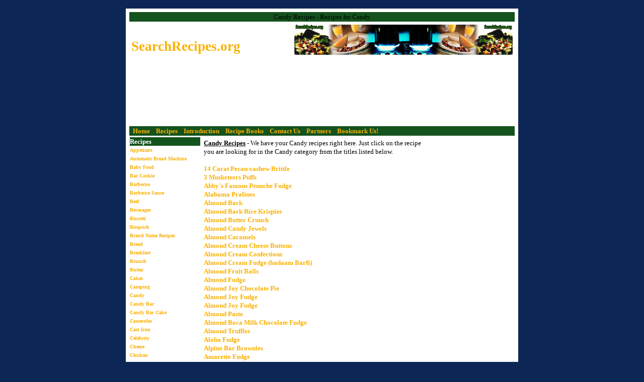

--- FILE ---
content_type: text/html; charset=UTF-8
request_url: http://www.searchrecipes.org/recipes/candy/
body_size: 116670
content:
<html>

<head>
<!-- Verification for Google sitemaps -->
<meta name="verify-v1" content="YBeOoYH2yqXwXBtv+nyxGgcsLt+R9wQDPdqZECT74HA=" />

<meta http-equiv="Content-Type" content="text/html; charset=windows-1252" />
<meta http-equiv="Content-Language" content="en-us" />
<meta name="description" content="Candy Recipes."  />
<meta name="keywords" content="Candy, Recipes, Recipes, Food" />
<meta name="robots" content="INDEX, FOLLOW" />
<title>Candy Recipes - Recipes for Candy</title>
<style type="text/css">

body {
	background-repeat:no-repeat;
	font-family: Trebuchet MS, Lucida Sans Unicode, Arial, sans-serif;
	height:100%;
	margin:0px;
	padding:0px;
}

select {
	width:150px;
}

tr,td,th,body {
	font-size: 10pt;
	font-family: Tahoma;
	text-decoration: none;
	color: #000000;
	line-height: 130%;
}

a,a:active,a:visited {
	font-size: 10pt;
	font-weight: bold;
	text-decoration: none;
	color: #FAB100;
}

a:hover {
	font-size: 10pt;
	font-weight: bold;
	text-decoration: underline;
	color: blue;
}

a.menu:link,a.menu:visited { 
font-size: 10px;
margin:0px;
}


td {
	vertical-align: top;
}

.header {
	font-size: 10pt;
	color: #3176B9;
}

</style> 

</head>


<body bgcolor="#0C2656" leftmargin="0" topmargin="0" marginwidth="0" marginheight="0"\>

<script type="text/javascript">
function bookmark() {
if (document.all)
	window.external.AddFavorite('http://www.SearchRecipes.org', 'Contains over 20,000 recipes!');
else if (window.sidebar)	
	window.sidebar.addPanel('Contains over 20,000 recipes!','http://www.SearchRecipes.org','');
}
</script>
<div align="center">
&nbsp;<table border="0" width="780" cellspacing="0" cellpadding="0" bgcolor="#FFFFFF" style="border-collapse: collapse" bordercolor="#0C2656">
		<tr>
			<td>
			<table border="0" width="780" cellpadding="5" style="border-collapse: collapse">
				<tr>
					<td>
					<div align="left">
						<table border="0" width="100%">
<tr bgcolor="#14521E"><td colspan=3 align="right" valign="right"><font size=2>


<center>
Candy Recipes - Recipes for Candy


</td></tr>

<tr><td colspan="3">
<table border="0"><tr><td width="400"><br><a href="https://www.searchrecipes.org" title="Cooking Ideas"><h1>SearchRecipes.org</h1></a></td><td align="right" valign="right"><img src="https://www.searchrecipes.org/images/header_turnkey2.jpg" alt="Excellent cooking recipes using the latest and best foods!"></td></tr></table>
</td></tr>


<tr><td colspan=3><center>
<script type="text/javascript"><!--
google_ad_client = "ca-pub-3650932193844005";
/* 728x90 Search Recipes Header */
google_ad_slot = "7475137402";
google_ad_width = 728;
google_ad_height = 90;
//-->
</script>
<script type="text/javascript"
src="http://pagead2.googlesyndication.com/pagead/show_ads.js">
</script>
<br><br>
<script type="text/javascript"><!--
google_ad_client = "ca-pub-3650932193844005";
/* 728X15 Search Recipes Header */
google_ad_slot = "6542221861";
google_ad_width = 728;
google_ad_height = 15;
//-->
</script>
<script type="text/javascript"
src="http://pagead2.googlesyndication.com/pagead/show_ads.js">
</script>


</td></tr>

<tr bgcolor="#14521E"><td colspan=3 align="left" valign="right">&nbsp;
<font color="white"><b><a href="https://www.searchrecipes.org">Home</a>&nbsp;&nbsp;&nbsp;
<font color="white"><b><a href="https://www.searchrecipes.org/recipes/">Recipes</a>&nbsp;&nbsp;&nbsp;
<font color="white"><b><a href="https://www.searchrecipes.org/cookbooks/">Introduction</a>&nbsp;&nbsp;&nbsp;
<font color="white"><b><a href="https://www.searchrecipes.org/books/" alt="Food Preparation and Recipe Books">Recipe Books</a>&nbsp;&nbsp;&nbsp;
<font color="white"><b><a href="https://www.searchrecipes.org/contact.php">Contact Us</a>&nbsp;&nbsp;&nbsp;
<font color="white"><b><a href="https://www.searchrecipes.org/partners/">Partners</a>&nbsp;&nbsp;&nbsp;
<font color="white"><b><a href="javascript: bookmark();">Bookmark Us!</a>
</td></tr>



								<td>
								
								<table border="0" cellspacing="0" cellpadding="0" width=140>

			<tr>
				<td bgcolor="#14521E"><b>
				<font color="#FFFFFF">Recipes</font></b></td>
			</tr>
<tr>
	<td>
<div><a class='menu' href='http://www.searchrecipes.org/recipes//' alt=' recipes'></a></div><div><a class='menu' href='http://www.searchrecipes.org/recipes/appetizers/' alt='Appetizers recipes'>Appetizers</a></div><div><a class='menu' href='http://www.searchrecipes.org/recipes/automatic_bread_machine/' alt='Automatic Bread Machine recipes'>Automatic Bread Machine</a></div><div><a class='menu' href='http://www.searchrecipes.org/recipes/baby_food/' alt='Baby Food recipes'>Baby Food</a></div><div><a class='menu' href='http://www.searchrecipes.org/recipes/bar_cookie/' alt='Bar Cookie recipes'>Bar Cookie</a></div><div><a class='menu' href='http://www.searchrecipes.org/recipes/barbecue/' alt='Barbecue recipes'>Barbecue</a></div><div><a class='menu' href='http://www.searchrecipes.org/recipes/barbecue_sauce/' alt='Barbecue Sauce recipes'>Barbecue Sauce</a></div><div><a class='menu' href='http://www.searchrecipes.org/recipes/beef/' alt='Beef recipes'>Beef</a></div><div><a class='menu' href='http://www.searchrecipes.org/recipes/beverages/' alt='Beverages recipes'>Beverages</a></div><div><a class='menu' href='http://www.searchrecipes.org/recipes/biscotti/' alt='Biscotti recipes'>Biscotti</a></div><div><a class='menu' href='http://www.searchrecipes.org/recipes/bisquick/' alt='Bisquick recipes'>Bisquick</a></div><div><a class='menu' href='http://www.searchrecipes.org/recipes/brand_name_recipes/' alt='Brand Name Recipes recipes'>Brand Name Recipes</a></div><div><a class='menu' href='http://www.searchrecipes.org/recipes/bread/' alt='Bread recipes'>Bread</a></div><div><a class='menu' href='http://www.searchrecipes.org/recipes/breakfast/' alt='Breakfast recipes'>Breakfast</a></div><div><a class='menu' href='http://www.searchrecipes.org/recipes/brunch/' alt='Brunch recipes'>Brunch</a></div><div><a class='menu' href='http://www.searchrecipes.org/recipes/butter/' alt='Butter recipes'>Butter</a></div><div><a class='menu' href='http://www.searchrecipes.org/recipes/cakes/' alt='Cakes recipes'>Cakes</a></div><div><a class='menu' href='http://www.searchrecipes.org/recipes/camping/' alt='Camping recipes'>Camping</a></div><div><a class='menu' href='http://www.searchrecipes.org/recipes/candy/' alt='Candy recipes'>Candy</a></div><div><a class='menu' href='http://www.searchrecipes.org/recipes/candy_bar/' alt='Candy Bar recipes'>Candy Bar</a></div><div><a class='menu' href='http://www.searchrecipes.org/recipes/candy_bar_cake/' alt='Candy Bar Cake recipes'>Candy Bar Cake</a></div><div><a class='menu' href='http://www.searchrecipes.org/recipes/casseroles/' alt='Casseroles recipes'>Casseroles</a></div><div><a class='menu' href='http://www.searchrecipes.org/recipes/cast_iron/' alt='Cast Iron recipes'>Cast Iron</a></div><div><a class='menu' href='http://www.searchrecipes.org/recipes/celebrity/' alt='Celebrity recipes'>Celebrity</a></div><div><a class='menu' href='http://www.searchrecipes.org/recipes/cheese/' alt='Cheese recipes'>Cheese</a></div><div><a class='menu' href='http://www.searchrecipes.org/recipes/chicken/' alt='Chicken recipes'>Chicken</a></div><div><a class='menu' href='http://www.searchrecipes.org/recipes/chicken_wings/' alt='Chicken Wings recipes'>Chicken Wings</a></div><div><a class='menu' href='http://www.searchrecipes.org/recipes/children's/' alt='Children's recipes'>Children's</a></div><div><a class='menu' href='http://www.searchrecipes.org/recipes/chili/' alt='Chili recipes'>Chili</a></div><div><a class='menu' href='http://www.searchrecipes.org/recipes/christmas/' alt='Christmas recipes'>Christmas</a></div><div><a class='menu' href='http://www.searchrecipes.org/recipes/christmas_gift/' alt='Christmas Gift recipes'>Christmas Gift</a></div><div><a class='menu' href='http://www.searchrecipes.org/recipes/clafouti/' alt='Clafouti recipes'>Clafouti</a></div><div><a class='menu' href='http://www.searchrecipes.org/recipes/coffee_can_bread/' alt='Coffee Can Bread recipes'>Coffee Can Bread</a></div><div><a class='menu' href='http://www.searchrecipes.org/recipes/condiments/' alt='Condiments recipes'>Condiments</a></div><div><a class='menu' href='http://www.searchrecipes.org/recipes/cookie_mixes/' alt='Cookie Mixes recipes'>Cookie Mixes</a></div><div><a class='menu' href='http://www.searchrecipes.org/recipes/cookie_press_cookies/' alt='Cookie Press Cookies recipes'>Cookie Press Cookies</a></div><div><a class='menu' href='http://www.searchrecipes.org/recipes/cookies/' alt='Cookies recipes'>Cookies</a></div><div><a class='menu' href='http://www.searchrecipes.org/recipes/cooking_for_a_crowd/' alt='Cooking For A Crowd recipes'>Cooking For A Crowd</a></div><div><a class='menu' href='http://www.searchrecipes.org/recipes/cooking_for_two/' alt='Cooking For Two recipes'>Cooking For Two</a></div><div><a class='menu' href='http://www.searchrecipes.org/recipes/corned_beef/' alt='Corned Beef recipes'>Corned Beef</a></div><div><a class='menu' href='http://www.searchrecipes.org/recipes/cornish_game_hen/' alt='Cornish Game Hen recipes'>Cornish Game Hen</a></div><div><a class='menu' href='http://www.searchrecipes.org/recipes/creole/' alt='Creole recipes'>Creole</a></div><div><a class='menu' href='http://www.searchrecipes.org/recipes/crock_pot/' alt='Crock Pot recipes'>Crock Pot</a></div><div><a class='menu' href='http://www.searchrecipes.org/recipes/dessert_mixes/' alt='Dessert Mixes recipes'>Dessert Mixes</a></div><div><a class='menu' href='http://www.searchrecipes.org/recipes/desserts/' alt='Desserts recipes'>Desserts</a></div><div><a class='menu' href='http://www.searchrecipes.org/recipes/diabetic/' alt='Diabetic recipes'>Diabetic</a></div><div><a class='menu' href='http://www.searchrecipes.org/recipes/dressing/' alt='Dressing recipes'>Dressing</a></div><div><a class='menu' href='http://www.searchrecipes.org/recipes/duck/' alt='Duck recipes'>Duck</a></div><div><a class='menu' href='http://www.searchrecipes.org/recipes/dumplings/' alt='Dumplings recipes'>Dumplings</a></div><div><a class='menu' href='http://www.searchrecipes.org/recipes/easter/' alt='Easter recipes'>Easter</a></div><div><a class='menu' href='http://www.searchrecipes.org/recipes/eggs/' alt='Eggs recipes'>Eggs</a></div><div><a class='menu' href='http://www.searchrecipes.org/recipes/equal/' alt='Equal recipes'>Equal</a></div><div><a class='menu' href='http://www.searchrecipes.org/recipes/fondue/' alt='Fondue recipes'>Fondue</a></div><div><a class='menu' href='http://www.searchrecipes.org/recipes/fourth_of_july/' alt='Fourth Of July recipes'>Fourth Of July</a></div><div><a class='menu' href='http://www.searchrecipes.org/recipes/fruit/' alt='Fruit recipes'>Fruit</a></div><div><a class='menu' href='http://www.searchrecipes.org/recipes/fruit_casserole/' alt='Fruit Casserole recipes'>Fruit Casserole</a></div><div><a class='menu' href='http://www.searchrecipes.org/recipes/fruit_salad_dressing/' alt='Fruit Salad Dressing recipes'>Fruit Salad Dressing</a></div><div><a class='menu' href='http://www.searchrecipes.org/recipes/fruit_salads/' alt='Fruit Salads recipes'>Fruit Salads</a></div><div><a class='menu' href='http://www.searchrecipes.org/recipes/fruitcakes/' alt='Fruitcakes recipes'>Fruitcakes</a></div><div><a class='menu' href='http://www.searchrecipes.org/recipes/glaze/' alt='Glaze recipes'>Glaze</a></div><div><a class='menu' href='http://www.searchrecipes.org/recipes/gluten_free/' alt='Gluten Free recipes'>Gluten Free</a></div><div><a class='menu' href='http://www.searchrecipes.org/recipes/gluten-free/' alt='Gluten-free recipes'>Gluten-free</a></div><div><a class='menu' href='http://www.searchrecipes.org/recipes/goose/' alt='Goose recipes'>Goose</a></div><div><a class='menu' href='http://www.searchrecipes.org/recipes/gravies/' alt='Gravies recipes'>Gravies</a></div><div><a class='menu' href='http://www.searchrecipes.org/recipes/grilled_beef/' alt='Grilled Beef recipes'>Grilled Beef</a></div><div><a class='menu' href='http://www.searchrecipes.org/recipes/grilled_chicken/' alt='Grilled Chicken recipes'>Grilled Chicken</a></div><div><a class='menu' href='http://www.searchrecipes.org/recipes/grilled_fruit/' alt='Grilled Fruit recipes'>Grilled Fruit</a></div><div><a class='menu' href='http://www.searchrecipes.org/recipes/grilled_lamb/' alt='Grilled Lamb recipes'>Grilled Lamb</a></div><div><a class='menu' href='http://www.searchrecipes.org/recipes/grilled_pork/' alt='Grilled Pork recipes'>Grilled Pork</a></div><div><a class='menu' href='http://www.searchrecipes.org/recipes/grilled_seafood/' alt='Grilled Seafood recipes'>Grilled Seafood</a></div><div><a class='menu' href='http://www.searchrecipes.org/recipes/grilled_vegetable/' alt='Grilled Vegetable recipes'>Grilled Vegetable</a></div><div><a class='menu' href='http://www.searchrecipes.org/recipes/grilled_wild_game/' alt='Grilled Wild Game recipes'>Grilled Wild Game</a></div><div><a class='menu' href='http://www.searchrecipes.org/recipes/grillied_chicken/' alt='Grillied Chicken recipes'>Grillied Chicken</a></div><div><a class='menu' href='http://www.searchrecipes.org/recipes/ground_beef/' alt='Ground Beef recipes'>Ground Beef</a></div><div><a class='menu' href='http://www.searchrecipes.org/recipes/halloween/' alt='Halloween recipes'>Halloween</a></div><div><a class='menu' href='http://www.searchrecipes.org/recipes/ham/' alt='Ham recipes'>Ham</a></div><div><a class='menu' href='http://www.searchrecipes.org/recipes/hanukkah/' alt='Hanukkah recipes'>Hanukkah</a></div><div><a class='menu' href='http://www.searchrecipes.org/recipes/homemade/' alt='Homemade recipes'>Homemade</a></div><div><a class='menu' href='http://www.searchrecipes.org/recipes/homemade_brand_name/' alt='Homemade Brand Name recipes'>Homemade Brand Name</a></div><div><a class='menu' href='http://www.searchrecipes.org/recipes/ice_cream_pies/' alt='Ice Cream Pies recipes'>Ice Cream Pies</a></div><div><a class='menu' href='http://www.searchrecipes.org/recipes/jar_cake/' alt='Jar Cake recipes'>Jar Cake</a></div><div><a class='menu' href='http://www.searchrecipes.org/recipes/jar_gifts/' alt='Jar Gifts recipes'>Jar Gifts</a></div><div><a class='menu' href='http://www.searchrecipes.org/recipes/jar_mix/' alt='Jar Mix recipes'>Jar Mix</a></div><div><a class='menu' href='http://www.searchrecipes.org/recipes/jello/' alt='Jello recipes'>Jello</a></div><div><a class='menu' href='http://www.searchrecipes.org/recipes/jellyroll/' alt='Jellyroll recipes'>Jellyroll</a></div><div><a class='menu' href='http://www.searchrecipes.org/recipes/lamb/' alt='Lamb recipes'>Lamb</a></div><div><a class='menu' href='http://www.searchrecipes.org/recipes/layer_cake/' alt='Layer Cake recipes'>Layer Cake</a></div><div><a class='menu' href='http://www.searchrecipes.org/recipes/leftover_turkey/' alt='Leftover Turkey recipes'>Leftover Turkey</a></div><div><a class='menu' href='http://www.searchrecipes.org/recipes/liqueur_pies/' alt='Liqueur Pies recipes'>Liqueur Pies</a></div><div><a class='menu' href='http://www.searchrecipes.org/recipes/louisiana/' alt='Louisiana recipes'>Louisiana</a></div><div><a class='menu' href='http://www.searchrecipes.org/recipes/low_carb/' alt='Low Carb recipes'>Low Carb</a></div><div><a class='menu' href='http://www.searchrecipes.org/recipes/low_fat/' alt='Low Fat recipes'>Low Fat</a></div><div><a class='menu' href='http://www.searchrecipes.org/recipes/meat_ball/' alt='Meat Ball recipes'>Meat Ball</a></div><div><a class='menu' href='http://www.searchrecipes.org/recipes/meat_loaf/' alt='Meat Loaf recipes'>Meat Loaf</a></div><div><a class='menu' href='http://www.searchrecipes.org/recipes/meat_pies/' alt='Meat Pies recipes'>Meat Pies</a></div><div><a class='menu' href='http://www.searchrecipes.org/recipes/meatless/' alt='Meatless recipes'>Meatless</a></div><div><a class='menu' href='http://www.searchrecipes.org/recipes/meatloaf/' alt='Meatloaf recipes'>Meatloaf</a></div><div><a class='menu' href='http://www.searchrecipes.org/recipes/mennonite/' alt='Mennonite recipes'>Mennonite</a></div><div><a class='menu' href='http://www.searchrecipes.org/recipes/meringue/' alt='Meringue recipes'>Meringue</a></div><div><a class='menu' href='http://www.searchrecipes.org/recipes/meringue_pies/' alt='Meringue Pies recipes'>Meringue Pies</a></div><div><a class='menu' href='http://www.searchrecipes.org/recipes/microwave/' alt='Microwave recipes'>Microwave</a></div><div><a class='menu' href='http://www.searchrecipes.org/recipes/mincemeat/' alt='Mincemeat recipes'>Mincemeat</a></div><div><a class='menu' href='http://www.searchrecipes.org/recipes/mixes/' alt='Mixes recipes'>Mixes</a></div><div><a class='menu' href='http://www.searchrecipes.org/recipes/mixes_in_a_jar/' alt='Mixes In A Jar recipes'>Mixes In A Jar</a></div><div><a class='menu' href='http://www.searchrecipes.org/recipes/muffins/' alt='Muffins recipes'>Muffins</a></div><div><a class='menu' href='http://www.searchrecipes.org/recipes/name_brand/' alt='Name Brand recipes'>Name Brand</a></div><div><a class='menu' href='http://www.searchrecipes.org/recipes/no-bake_cookie/' alt='No-bake Cookie recipes'>No-bake Cookie</a></div><div><a class='menu' href='http://www.searchrecipes.org/recipes/nut_pies/' alt='Nut Pies recipes'>Nut Pies</a></div><div><a class='menu' href='http://www.searchrecipes.org/recipes/nutella/' alt='Nutella recipes'>Nutella</a></div><div><a class='menu' href='http://www.searchrecipes.org/recipes/nuts/' alt='Nuts recipes'>Nuts</a></div><div><a class='menu' href='http://www.searchrecipes.org/recipes/packet/' alt='Packet recipes'>Packet</a></div><div><a class='menu' href='http://www.searchrecipes.org/recipes/pasta/' alt='Pasta recipes'>Pasta</a></div><div><a class='menu' href='http://www.searchrecipes.org/recipes/pennsylvania_dutch/' alt='Pennsylvania Dutch recipes'>Pennsylvania Dutch</a></div><div><a class='menu' href='http://www.searchrecipes.org/recipes/pie_crusts/' alt='Pie Crusts recipes'>Pie Crusts</a></div><div><a class='menu' href='http://www.searchrecipes.org/recipes/pies/' alt='Pies recipes'>Pies</a></div><div><a class='menu' href='http://www.searchrecipes.org/recipes/pizzas/' alt='Pizzas recipes'>Pizzas</a></div><div><a class='menu' href='http://www.searchrecipes.org/recipes/popcorn/' alt='Popcorn recipes'>Popcorn</a></div><div><a class='menu' href='http://www.searchrecipes.org/recipes/pork/' alt='Pork recipes'>Pork</a></div><div><a class='menu' href='http://www.searchrecipes.org/recipes/pork_chops/' alt='Pork Chops recipes'>Pork Chops</a></div><div><a class='menu' href='http://www.searchrecipes.org/recipes/pork_roasts/' alt='Pork Roasts recipes'>Pork Roasts</a></div><div><a class='menu' href='http://www.searchrecipes.org/recipes/potato_salad/' alt='Potato Salad recipes'>Potato Salad</a></div><div><a class='menu' href='http://www.searchrecipes.org/recipes/potatoes/' alt='Potatoes recipes'>Potatoes</a></div><div><a class='menu' href='http://www.searchrecipes.org/recipes/preparing_food/' alt='Preparing Food recipes'>Preparing Food</a></div><div><a class='menu' href='http://www.searchrecipes.org/recipes/preserving/' alt='Preserving recipes'>Preserving</a></div><div><a class='menu' href='http://www.searchrecipes.org/recipes/pressure_cooker/' alt='Pressure Cooker recipes'>Pressure Cooker</a></div><div><a class='menu' href='http://www.searchrecipes.org/recipes/quiches/' alt='Quiches recipes'>Quiches</a></div><div><a class='menu' href='http://www.searchrecipes.org/recipes/quick_bread/' alt='Quick Bread recipes'>Quick Bread</a></div><div><a class='menu' href='http://www.searchrecipes.org/recipes/ranch_recipes/' alt='Ranch Recipes recipes'>Ranch Recipes</a></div><div><a class='menu' href='http://www.searchrecipes.org/recipes/relish/' alt='Relish recipes'>Relish</a></div><div><a class='menu' href='http://www.searchrecipes.org/recipes/restaurant/' alt='Restaurant recipes'>Restaurant</a></div><div><a class='menu' href='http://www.searchrecipes.org/recipes/ribs/' alt='Ribs recipes'>Ribs</a></div><div><a class='menu' href='http://www.searchrecipes.org/recipes/rice/' alt='Rice recipes'>Rice</a></div><div><a class='menu' href='http://www.searchrecipes.org/recipes/rolls/' alt='Rolls recipes'>Rolls</a></div><div><a class='menu' href='http://www.searchrecipes.org/recipes/salads/' alt='Salads recipes'>Salads</a></div><div><a class='menu' href='http://www.searchrecipes.org/recipes/salsa/' alt='Salsa recipes'>Salsa</a></div><div><a class='menu' href='http://www.searchrecipes.org/recipes/sandwiches/' alt='Sandwiches recipes'>Sandwiches</a></div><div><a class='menu' href='http://www.searchrecipes.org/recipes/sauces/' alt='Sauces recipes'>Sauces</a></div><div><a class='menu' href='http://www.searchrecipes.org/recipes/sausage/' alt='Sausage recipes'>Sausage</a></div><div><a class='menu' href='http://www.searchrecipes.org/recipes/school_cafeteria/' alt='School Cafeteria recipes'>School Cafeteria</a></div><div><a class='menu' href='http://www.searchrecipes.org/recipes/scones/' alt='Scones recipes'>Scones</a></div><div><a class='menu' href='http://www.searchrecipes.org/recipes/seafood/' alt='Seafood recipes'>Seafood</a></div><div><a class='menu' href='http://www.searchrecipes.org/recipes/seasoning/' alt='Seasoning recipes'>Seasoning</a></div><div><a class='menu' href='http://www.searchrecipes.org/recipes/shakes/' alt='Shakes recipes'>Shakes</a></div><div><a class='menu' href='http://www.searchrecipes.org/recipes/shaped_cookies/' alt='Shaped Cookies recipes'>Shaped Cookies</a></div><div><a class='menu' href='http://www.searchrecipes.org/recipes/side_dishes/' alt='Side Dishes recipes'>Side Dishes</a></div><div><a class='menu' href='http://www.searchrecipes.org/recipes/slushies/' alt='Slushies recipes'>Slushies</a></div><div><a class='menu' href='http://www.searchrecipes.org/recipes/smoked_food/' alt='Smoked Food recipes'>Smoked Food</a></div><div><a class='menu' href='http://www.searchrecipes.org/recipes/smoothies/' alt='Smoothies recipes'>Smoothies</a></div><div><a class='menu' href='http://www.searchrecipes.org/recipes/snacks/' alt='Snacks recipes'>Snacks</a></div><div><a class='menu' href='http://www.searchrecipes.org/recipes/soda_pop_cakes/' alt='Soda Pop Cakes recipes'>Soda Pop Cakes</a></div><div><a class='menu' href='http://www.searchrecipes.org/recipes/soups/' alt='Soups recipes'>Soups</a></div><div><a class='menu' href='http://www.searchrecipes.org/recipes/sourdough/' alt='Sourdough recipes'>Sourdough</a></div><div><a class='menu' href='http://www.searchrecipes.org/recipes/southwestern/' alt='Southwestern recipes'>Southwestern</a></div><div><a class='menu' href='http://www.searchrecipes.org/recipes/spaghetti_sauce/' alt='Spaghetti Sauce recipes'>Spaghetti Sauce</a></div><div><a class='menu' href='http://www.searchrecipes.org/recipes/spreads/' alt='Spreads recipes'>Spreads</a></div><div><a class='menu' href='http://www.searchrecipes.org/recipes/stews/' alt='Stews recipes'>Stews</a></div><div><a class='menu' href='http://www.searchrecipes.org/recipes/stuffing/' alt='Stuffing recipes'>Stuffing</a></div><div><a class='menu' href='http://www.searchrecipes.org/recipes/sugar-free/' alt='Sugar-free recipes'>Sugar-free</a></div><div><a class='menu' href='http://www.searchrecipes.org/recipes/sweet_popcorn/' alt='Sweet Popcorn recipes'>Sweet Popcorn</a></div><div><a class='menu' href='http://www.searchrecipes.org/recipes/sweet_potatoes/' alt='Sweet Potatoes recipes'>Sweet Potatoes</a></div><div><a class='menu' href='http://www.searchrecipes.org/recipes/sweet_wrap/' alt='Sweet Wrap recipes'>Sweet Wrap</a></div><div><a class='menu' href='http://www.searchrecipes.org/recipes/syrup/' alt='Syrup recipes'>Syrup</a></div><div><a class='menu' href='http://www.searchrecipes.org/recipes/tarts/' alt='Tarts recipes'>Tarts</a></div><div><a class='menu' href='http://www.searchrecipes.org/recipes/tea/' alt='Tea recipes'>Tea</a></div><div><a class='menu' href='http://www.searchrecipes.org/recipes/tex-mex/' alt='Tex-mex recipes'>Tex-mex</a></div><div><a class='menu' href='http://www.searchrecipes.org/recipes/thanksgiving/' alt='Thanksgiving recipes'>Thanksgiving</a></div><div><a class='menu' href='http://www.searchrecipes.org/recipes/tofu/' alt='Tofu recipes'>Tofu</a></div><div><a class='menu' href='http://www.searchrecipes.org/recipes/tortes/' alt='Tortes recipes'>Tortes</a></div><div><a class='menu' href='http://www.searchrecipes.org/recipes/turkey/' alt='Turkey recipes'>Turkey</a></div><div><a class='menu' href='http://www.searchrecipes.org/recipes/valentine's_day/' alt='Valentine's Day recipes'>Valentine's Day</a></div><div><a class='menu' href='http://www.searchrecipes.org/recipes/veal/' alt='Veal recipes'>Veal</a></div><div><a class='menu' href='http://www.searchrecipes.org/recipes/vegetable_pies/' alt='Vegetable Pies recipes'>Vegetable Pies</a></div><div><a class='menu' href='http://www.searchrecipes.org/recipes/vegetables/' alt='Vegetables recipes'>Vegetables</a></div><div><a class='menu' href='http://www.searchrecipes.org/recipes/vegetarian/' alt='Vegetarian recipes'>Vegetarian</a></div><div><a class='menu' href='http://www.searchrecipes.org/recipes/venison/' alt='Venison recipes'>Venison</a></div><div><a class='menu' href='http://www.searchrecipes.org/recipes/watkins/' alt='Watkins recipes'>Watkins</a></div><div><a class='menu' href='http://www.searchrecipes.org/recipes/weight_watchers/' alt='Weight Watchers recipes'>Weight Watchers</a></div><div><a class='menu' href='http://www.searchrecipes.org/recipes/wild_game/' alt='Wild Game recipes'>Wild Game</a></div><div><a class='menu' href='http://www.searchrecipes.org/recipes/wrap/' alt='Wrap recipes'>Wrap</a></div><div><a class='menu' href='http://www.searchrecipes.org/recipes/yeast_breads/' alt='Yeast Breads recipes'>Yeast Breads</a></div><div><a class='menu' href='http://www.searchrecipes.org/recipes/yeast_rolls/' alt='Yeast Rolls recipes'>Yeast Rolls</a></div>
</tr>
</table>
								</td>
								<td>
								<table border="0">
																											<tr>
										<td><b><u>Candy Recipes</u></b> - We have your Candy recipes right here. Just click on the recipe you are looking for in the Candy category from the titles listed below.
<br><br><a href='http://www.searchrecipes.org/recipes/candy/5668.php'>14 Carat Pecan-cashew Brittle</a><br><a href='http://www.searchrecipes.org/recipes/candy/5477.php'>3 Musketeers Puffs</a><br><a href='http://www.searchrecipes.org/recipes/candy/6241.php'>Abby's Famous Penuche Fudge</a><br><a href='http://www.searchrecipes.org/recipes/candy/6257.php'>Alabama Pralines</a><br><a href='http://www.searchrecipes.org/recipes/candy/5711.php'>Almond Bark</a><br><a href='http://www.searchrecipes.org/recipes/candy/5830.php'>Almond Bark Rice Krispies</a><br><a href='http://www.searchrecipes.org/recipes/candy/5586.php'>Almond Butter Crunch</a><br><a href='http://www.searchrecipes.org/recipes/candy/15566.php'>Almond Candy Jewels</a><br><a href='http://www.searchrecipes.org/recipes/candy/5703.php'>Almond Caramels</a><br><a href='http://www.searchrecipes.org/recipes/candy/5779.php'>Almond Cream Cheese Buttons</a><br><a href='http://www.searchrecipes.org/recipes/candy/5619.php'>Almond Cream Confections</a><br><a href='http://www.searchrecipes.org/recipes/candy/5929.php'>Almond Cream Fudge (badaam Barfi)</a><br><a href='http://www.searchrecipes.org/recipes/candy/10273.php'>Almond Fruit Balls</a><br><a href='http://www.searchrecipes.org/recipes/candy/5920.php'>Almond Fudge</a><br><a href='http://www.searchrecipes.org/recipes/candy/5469.php'>Almond Joy Chocolate Pie</a><br><a href='http://www.searchrecipes.org/recipes/candy/5535.php'>Almond Joy Fudge</a><br><a href='http://www.searchrecipes.org/recipes/candy/5918.php'>Almond Joy Fudge</a><br><a href='http://www.searchrecipes.org/recipes/candy/5766.php'>Almond Paste</a><br><a href='http://www.searchrecipes.org/recipes/candy/5927.php'>Almond Roca Milk Chocolate Fudge</a><br><a href='http://www.searchrecipes.org/recipes/candy/6338.php'>Almond Truffles</a><br><a href='http://www.searchrecipes.org/recipes/candy/5928.php'>Aloha Fudge</a><br><a href='http://www.searchrecipes.org/recipes/candy/5538.php'>Alpine Bar Brownies</a><br><a href='http://www.searchrecipes.org/recipes/candy/5913.php'>Amaretto Fudge</a><br><a href='http://www.searchrecipes.org/recipes/candy/5925.php'>Amaretto Fudge</a><br><a href='http://www.searchrecipes.org/recipes/candy/6265.php'>Andes Candies Truffles</a><br><a href='http://www.searchrecipes.org/recipes/candy/5935.php'>Angel Fudge</a><br><a href='http://www.searchrecipes.org/recipes/candy/6214.php'>Anise Hard Candy</a><br><a href='http://www.searchrecipes.org/recipes/candy/5628.php'>Anise-honey Chews</a><br><a href='http://www.searchrecipes.org/recipes/candy/5892.php'>Any Flavor Divinity</a><br><a href='http://www.searchrecipes.org/recipes/candy/5815.php'>Apple Candy</a><br><a href='http://www.searchrecipes.org/recipes/candy/5637.php'>Apple-walnut Jellies</a><br><a href='http://www.searchrecipes.org/recipes/candy/6341.php'>Apricot Brandy Balls</a><br><a href='http://www.searchrecipes.org/recipes/candy/5831.php'>Apricot Nuggets</a><br><a href='http://www.searchrecipes.org/recipes/candy/5642.php'>Apricot Roll</a><br><a href='http://www.searchrecipes.org/recipes/candy/6312.php'>Apricot Snowballs</a><br><a href='http://www.searchrecipes.org/recipes/candy/5670.php'>Arizona Pecan Brittle</a><br><a href='http://www.searchrecipes.org/recipes/candy/5576.php'>Assorted Chocolate Candies</a><br><a href='http://www.searchrecipes.org/recipes/candy/5483.php'>Baby Ruth Cookies</a><br><a href='http://www.searchrecipes.org/recipes/candy/5453.php'>Baby Ruth Crater Bars</a><br><a href='http://www.searchrecipes.org/recipes/candy/5452.php'>Baby Ruth Pie</a><br><a href='http://www.searchrecipes.org/recipes/candy/5503.php'>Baby Ruth Slices</a><br><a href='http://www.searchrecipes.org/recipes/candy/5539.php'>Baby Ruth Turnovers</a><br><a href='http://www.searchrecipes.org/recipes/candy/5842.php'>Back To Nature Knox Blox</a><br><a href='http://www.searchrecipes.org/recipes/candy/5919.php'>Bailey's Irish Cream Fudge</a><br><a href='http://www.searchrecipes.org/recipes/candy/6317.php'>Bailey's Irish Cream Snowball Truffles</a><br><a href='http://www.searchrecipes.org/recipes/candy/6276.php'>Bailey's Irish Cream Truffles</a><br><a href='http://www.searchrecipes.org/recipes/candy/5915.php'>Baked Fudge</a><br><a href='http://www.searchrecipes.org/recipes/candy/3429.php'>Banana Butterfinger Cake</a><br><a href='http://www.searchrecipes.org/recipes/candy/5504.php'>Banana Butterfinger Cake</a><br><a href='http://www.searchrecipes.org/recipes/candy/5458.php'>Banana Cake With Milky Way Icing</a><br><a href='http://www.searchrecipes.org/recipes/candy/5930.php'>Banana Chocolate Fudge</a><br><a href='http://www.searchrecipes.org/recipes/candy/5540.php'>Banana Toffee Pie</a><br><a href='http://www.searchrecipes.org/recipes/candy/5505.php'>Bananas On Sticks</a><br><a href='http://www.searchrecipes.org/recipes/candy/6305.php'>Basic Chocolate Truffles With Variations</a><br><a href='http://www.searchrecipes.org/recipes/candy/5891.php'>Basic Divinity With Variations</a><br><a href='http://www.searchrecipes.org/recipes/candy/5931.php'>Bean Fudge</a><br><a href='http://www.searchrecipes.org/recipes/candy/5679.php'>Benne Brittle</a><br><a href='http://www.searchrecipes.org/recipes/candy/5932.php'>Best Ever Fudge</a><br><a href='http://www.searchrecipes.org/recipes/candy/3433.php'>Bit-o-honey Pumpkin Cake With Cream Cheese Frosting</a><br><a href='http://www.searchrecipes.org/recipes/candy/5714.php'>Bittersweet Chocolate Covered Cherries</a><br><a href='http://www.searchrecipes.org/recipes/candy/5470.php'>Bittersweet Chocolate Pound Cake</a><br><a href='http://www.searchrecipes.org/recipes/candy/5933.php'>Black And White Fudge</a><br><a href='http://www.searchrecipes.org/recipes/candy/5934.php'>Black Bean Fudge</a><br><a href='http://www.searchrecipes.org/recipes/candy/5922.php'>Black Forest Fudge</a><br><a href='http://www.searchrecipes.org/recipes/candy/5882.php'>Black Walnut Divinity</a><br><a href='http://www.searchrecipes.org/recipes/candy/5909.php'>Black Walnut Fudge</a><br><a href='http://www.searchrecipes.org/recipes/candy/5723.php'>Black Walnut Jersey Candy</a><br><a href='http://www.searchrecipes.org/recipes/candy/5857.php'>Blind Dates</a><br><a href='http://www.searchrecipes.org/recipes/candy/5678.php'>Blistering Brittle</a><br><a href='http://www.searchrecipes.org/recipes/candy/5936.php'>Blue Berry Cheesecake Euphoria Fudge</a><br><a href='http://www.searchrecipes.org/recipes/candy/5937.php'>Bonkers Bordeaux Fudge</a><br><a href='http://www.searchrecipes.org/recipes/candy/5541.php'>Bourbon Balls</a><br><a href='http://www.searchrecipes.org/recipes/candy/6293.php'>Bourbon Balls</a><br><a href='http://www.searchrecipes.org/recipes/candy/6300.php'>Bourbon Balls</a><br><a href='http://www.searchrecipes.org/recipes/candy/6277.php'>Bourbon Fruit Balls</a><br><a href='http://www.searchrecipes.org/recipes/candy/6252.php'>Bourbon Pralines</a><br><a href='http://www.searchrecipes.org/recipes/candy/5724.php'>Brandied Chocolate Covered Cherries</a><br><a href='http://www.searchrecipes.org/recipes/candy/6279.php'>Brandy Rum Balls</a><br><a href='http://www.searchrecipes.org/recipes/candy/5910.php'>Brazil Nut Fudge</a><br><a href='http://www.searchrecipes.org/recipes/candy/6238.php'>Brazil Nut Penuche</a><br><a href='http://www.searchrecipes.org/recipes/candy/6216.php'>Broken Glass Candy</a><br><a href='http://www.searchrecipes.org/recipes/candy/5570.php'>Brown Candy</a><br><a href='http://www.searchrecipes.org/recipes/candy/5889.php'>Brown Sugar Divinity</a><br><a href='http://www.searchrecipes.org/recipes/candy/5911.php'>Brown Sugar Fudge</a><br><a href='http://www.searchrecipes.org/recipes/candy/5926.php'>Brown Sugar Walnut Fudge</a><br><a href='http://www.searchrecipes.org/recipes/candy/5725.php'>Buckeyes</a><br><a href='http://www.searchrecipes.org/recipes/candy/5506.php'>Burnt Sugar Candy Bar Cake</a><br><a href='http://www.searchrecipes.org/recipes/candy/5715.php'>Butter Almond Rose Mints</a><br><a href='http://www.searchrecipes.org/recipes/candy/5785.php'>Butter Cream Mints</a><br><a href='http://www.searchrecipes.org/recipes/candy/5816.php'>Butter Creams</a><br><a href='http://www.searchrecipes.org/recipes/candy/5587.php'>Butter Crunch Candy</a><br><a href='http://www.searchrecipes.org/recipes/candy/5454.php'>Butter Crunch Cheesecake Bars</a><br><a href='http://www.searchrecipes.org/recipes/candy/5687.php'>Butter Crunch Toffee</a><br><a href='http://www.searchrecipes.org/recipes/candy/5912.php'>Butter Fudge</a><br><a href='http://www.searchrecipes.org/recipes/candy/5938.php'>Butter Fudge</a><br><a href='http://www.searchrecipes.org/recipes/candy/6282.php'>Butter Gum Balls</a><br><a href='http://www.searchrecipes.org/recipes/candy/5712.php'>Butter Mints</a><br><a href='http://www.searchrecipes.org/recipes/candy/5921.php'>Butter Pecan Fudge</a><br><a href='http://www.searchrecipes.org/recipes/candy/5666.php'>Butter Rum Brittle</a><br><a href='http://www.searchrecipes.org/recipes/candy/5582.php'>Butter Toffee</a><br><a href='http://www.searchrecipes.org/recipes/candy/5778.php'>Butter Toffee Pretzels</a><br><a href='http://www.searchrecipes.org/recipes/candy/14649.php'>Butter-marshmallow Eggs</a><br><a href='http://www.searchrecipes.org/recipes/candy/5924.php'>Buttered Rum Fudge</a><br><a href='http://www.searchrecipes.org/recipes/candy/5542.php'>Butterfinger Angel Dessert</a><br><a href='http://www.searchrecipes.org/recipes/candy/5507.php'>Butterfinger Bars</a><br><a href='http://www.searchrecipes.org/recipes/candy/5479.php'>Butterfinger Brownies</a><br><a href='http://www.searchrecipes.org/recipes/candy/3443.php'>Butterfinger Cake</a><br><a href='http://www.searchrecipes.org/recipes/candy/5537.php'>Butterfinger Cake</a><br><a href='http://www.searchrecipes.org/recipes/candy/5588.php'>Butterfinger Candy</a><br><a href='http://www.searchrecipes.org/recipes/candy/5786.php'>Butterfinger Candy</a><br><a href='http://www.searchrecipes.org/recipes/candy/5543.php'>Butterfinger Candy Bar Ice Cream</a><br><a href='http://www.searchrecipes.org/recipes/candy/5484.php'>Butterfinger Cookies</a><br><a href='http://www.searchrecipes.org/recipes/candy/5475.php'>Butterfinger Creme Brulee</a><br><a href='http://www.searchrecipes.org/recipes/candy/3432.php'>Butterfinger Crumb Cake</a><br><a href='http://www.searchrecipes.org/recipes/candy/5455.php'>Butterfinger Crumb Cake</a><br><a href='http://www.searchrecipes.org/recipes/candy/5492.php'>Butterfinger Crunch Pudding</a><br><a href='http://www.searchrecipes.org/recipes/candy/5462.php'>Butterfinger Dessert</a><br><a href='http://www.searchrecipes.org/recipes/candy/5461.php'>Butterfinger Ice Cream</a><br><a href='http://www.searchrecipes.org/recipes/candy/5502.php'>Butterfinger Ice Cream Cake</a><br><a href='http://www.searchrecipes.org/recipes/candy/5459.php'>Butterfinger Parfait</a><br><a href='http://www.searchrecipes.org/recipes/candy/5486.php'>Butterfinger Pie</a><br><a href='http://www.searchrecipes.org/recipes/candy/5544.php'>Butterfinger Sundae</a><br><a href='http://www.searchrecipes.org/recipes/candy/5589.php'>Butterfingers</a><br><a href='http://www.searchrecipes.org/recipes/candy/5574.php'>Buttermilk Candy</a><br><a href='http://www.searchrecipes.org/recipes/candy/5914.php'>Buttermilk Fudge</a><br><a href='http://www.searchrecipes.org/recipes/candy/6220.php'>Butterscotch Candy</a><br><a href='http://www.searchrecipes.org/recipes/candy/5704.php'>Butterscotch Caramels</a><br><a href='http://www.searchrecipes.org/recipes/candy/5923.php'>Butterscotch Creme Fudge</a><br><a href='http://www.searchrecipes.org/recipes/candy/5916.php'>Butterscotch Fudge</a><br><a href='http://www.searchrecipes.org/recipes/candy/5917.php'>Butterscotch Fudge</a><br><a href='http://www.searchrecipes.org/recipes/candy/5817.php'>Butterscotch Haystacks</a><br><a href='http://www.searchrecipes.org/recipes/candy/5545.php'>Butterscotch Ice Cream Pie</a><br><a href='http://www.searchrecipes.org/recipes/candy/6243.php'>Butterscotch Pralines</a><br><a href='http://www.searchrecipes.org/recipes/candy/5480.php'>Butterscotch Toffee Fudge</a><br><a href='http://www.searchrecipes.org/recipes/candy/5701.php'>Buttery Nut Caramels</a><br><a href='http://www.searchrecipes.org/recipes/candy/5702.php'>Buttery Pecan Caramels</a><br><a href='http://www.searchrecipes.org/recipes/candy/5578.php'>Cactus Rubies</a><br><a href='http://www.searchrecipes.org/recipes/candy/6005.php'>Cajun Praline Fudge</a><br><a href='http://www.searchrecipes.org/recipes/candy/5581.php'>Candied Apples</a><br><a href='http://www.searchrecipes.org/recipes/candy/5722.php'>Candied Flowers</a><br><a href='http://www.searchrecipes.org/recipes/candy/5787.php'>Candied Flowers</a><br><a href='http://www.searchrecipes.org/recipes/candy/5590.php'>Candied Grapefruit Peel</a><br><a href='http://www.searchrecipes.org/recipes/candy/5599.php'>Candied Lime Peel</a><br><a href='http://www.searchrecipes.org/recipes/candy/5818.php'>Candied Mint Leaves</a><br><a href='http://www.searchrecipes.org/recipes/candy/5607.php'>Candied Nopalitos</a><br><a href='http://www.searchrecipes.org/recipes/candy/5611.php'>Candied Orange Slices</a><br><a href='http://www.searchrecipes.org/recipes/candy/5612.php'>Candied Popcorn</a><br><a href='http://www.searchrecipes.org/recipes/candy/5465.php'>Candy Bar Cookies</a><br><a href='http://www.searchrecipes.org/recipes/candy/5546.php'>Candy Bar Crescent Puffs</a><br><a href='http://www.searchrecipes.org/recipes/candy/5493.php'>Candy Bar Croissants</a><br><a href='http://www.searchrecipes.org/recipes/candy/5482.php'>Candy Bar Fudge</a><br><a href='http://www.searchrecipes.org/recipes/candy/5547.php'>Candy Bar Macaroons</a><br><a href='http://www.searchrecipes.org/recipes/candy/5549.php'>Candy Bar Meltaways</a><br><a href='http://www.searchrecipes.org/recipes/candy/5463.php'>Candy Bar Muffins</a><br><a href='http://www.searchrecipes.org/recipes/candy/5451.php'>Candy Bar Peanut Butter Cookies</a><br><a href='http://www.searchrecipes.org/recipes/candy/5494.php'>Candy Bar Squares</a><br><a href='http://www.searchrecipes.org/recipes/candy/5495.php'>Candy Bar Torte</a><br><a href='http://www.searchrecipes.org/recipes/candy/6219.php'>Candy Canes</a><br><a href='http://www.searchrecipes.org/recipes/candy/5780.php'>Candy Clay Basket</a><br><a href='http://www.searchrecipes.org/recipes/candy/5439.php'>Candy Cookie Mix</a><br><a href='http://www.searchrecipes.org/recipes/candy/5662.php'>Candy Corn</a><br><a href='http://www.searchrecipes.org/recipes/candy/5730.php'>Candy Easter Eggs</a><br><a href='http://www.searchrecipes.org/recipes/candy/5726.php'>Candy Strawberries</a><br><a href='http://www.searchrecipes.org/recipes/candy/5705.php'>Cappuccino Caramels</a><br><a href='http://www.searchrecipes.org/recipes/candy/5904.php'>Cappuccino Divinity</a><br><a href='http://www.searchrecipes.org/recipes/candy/5509.php'>Caramel Apple Salad</a><br><a href='http://www.searchrecipes.org/recipes/candy/5603.php'>Caramel Apples</a><br><a href='http://www.searchrecipes.org/recipes/candy/5613.php'>Caramel Apples</a><br><a href='http://www.searchrecipes.org/recipes/candy/5663.php'>Caramel Apples</a><br><a href='http://www.searchrecipes.org/recipes/candy/6283.php'>Caramel Balls</a><br><a href='http://www.searchrecipes.org/recipes/candy/5614.php'>Caramel Candy</a><br><a href='http://www.searchrecipes.org/recipes/candy/5615.php'>Caramel Corn</a><br><a href='http://www.searchrecipes.org/recipes/candy/5765.php'>Caramel Dipped Chocolate Covered Pretzels</a><br><a href='http://www.searchrecipes.org/recipes/candy/5946.php'>Caramel Fudge</a><br><a href='http://www.searchrecipes.org/recipes/candy/6006.php'>Caramel Fudge</a><br><a href='http://www.searchrecipes.org/recipes/candy/5754.php'>Caramel Marshmallows</a><br><a href='http://www.searchrecipes.org/recipes/candy/5764.php'>Caramel Nut Drops</a><br><a href='http://www.searchrecipes.org/recipes/candy/5770.php'>Caramel Snappers</a><br><a href='http://www.searchrecipes.org/recipes/candy/6007.php'>Caramelo Fudge</a><br><a href='http://www.searchrecipes.org/recipes/candy/5950.php'>Cardamom Fudge (Sheer Payra - Afghanistan)</a><br><a href='http://www.searchrecipes.org/recipes/candy/5996.php'>Carnation Famous Fudge</a><br><a href='http://www.searchrecipes.org/recipes/candy/5943.php'>Carnation Velvet Fudge</a><br><a href='http://www.searchrecipes.org/recipes/candy/5997.php'>Carnation World Famous Fudges</a><br><a href='http://www.searchrecipes.org/recipes/candy/6367.php'>Carnival Pistachio Balls</a><br><a href='http://www.searchrecipes.org/recipes/candy/5745.php'>Carrot Candy</a><br><a href='http://www.searchrecipes.org/recipes/candy/5951.php'>Carrot Fudge</a><br><a href='http://www.searchrecipes.org/recipes/candy/5690.php'>Cashew Brickle</a><br><a href='http://www.searchrecipes.org/recipes/candy/5940.php'>Cashew Caramel Fudge</a><br><a href='http://www.searchrecipes.org/recipes/candy/5952.php'>Cashew Nut Fudge (Kajoo Barfi - India)</a><br><a href='http://www.searchrecipes.org/recipes/candy/6259.php'>Cashew Truffles</a><br><a href='http://www.searchrecipes.org/recipes/candy/5683.php'>Cashew-cinnamon Brittle</a><br><a href='http://www.searchrecipes.org/recipes/candy/5740.php'>Cathedral Window Candies</a><br><a href='http://www.searchrecipes.org/recipes/candy/6380.php'>Champagne Cocoa Truffles</a><br><a href='http://www.searchrecipes.org/recipes/candy/6357.php'>Champagne Truffles</a><br><a href='http://www.searchrecipes.org/recipes/candy/5741.php'>Charleston Peach Leather</a><br><a href='http://www.searchrecipes.org/recipes/candy/5569.php'>Checking Your Candy Thermometer</a><br><a href='http://www.searchrecipes.org/recipes/candy/5998.php'>Cheddar Cheese Fudge</a><br><a href='http://www.searchrecipes.org/recipes/candy/5953.php'>Cheese Fudge</a><br><a href='http://www.searchrecipes.org/recipes/candy/5955.php'>Cheese Fudge</a><br><a href='http://www.searchrecipes.org/recipes/candy/5999.php'>Cheesecake Fudge</a><br><a href='http://www.searchrecipes.org/recipes/candy/5958.php'>Cherries 'n' Chocolate Fudge</a><br><a href='http://www.searchrecipes.org/recipes/candy/10276.php'>Cherry Almond Balls</a><br><a href='http://www.searchrecipes.org/recipes/candy/6373.php'>Cherry Fudge Truffle Cups</a><br><a href='http://www.searchrecipes.org/recipes/candy/5616.php'>Cherry Mash Candy</a><br><a href='http://www.searchrecipes.org/recipes/candy/5788.php'>Cherry Mash Candy Bar</a><br><a href='http://www.searchrecipes.org/recipes/candy/5789.php'>Cherry Mountain Candy Bars</a><br><a href='http://www.searchrecipes.org/recipes/candy/14664.php'>Cherry Nut Easter Eggs</a><br><a href='http://www.searchrecipes.org/recipes/candy/5742.php'>Cherry Nut Log</a><br><a href='http://www.searchrecipes.org/recipes/candy/5963.php'>Cherry Pecan Fudge</a><br><a href='http://www.searchrecipes.org/recipes/candy/6278.php'>Cherry Rum Balls</a><br><a href='http://www.searchrecipes.org/recipes/candy/5957.php'>Cherry Vanilla Fudge</a><br><a href='http://www.searchrecipes.org/recipes/candy/14671.php'>Cherry, Pineapple And Coconut Easter Eggs</a><br><a href='http://www.searchrecipes.org/recipes/candy/6314.php'>Cherry-coconut Balls</a><br><a href='http://www.searchrecipes.org/recipes/candy/5617.php'>Chewy Delights</a><br><a href='http://www.searchrecipes.org/recipes/candy/5496.php'>Chewy Milk Duds Cookies</a><br><a href='http://www.searchrecipes.org/recipes/candy/5673.php'>Chile Brittle</a><br><a href='http://www.searchrecipes.org/recipes/candy/5790.php'>Chile Chocolate Drops</a><br><a href='http://www.searchrecipes.org/recipes/candy/5977.php'>Chocolate "philly" Fudge</a><br><a href='http://www.searchrecipes.org/recipes/candy/5550.php'>Chocolate Almond Pie</a><br><a href='http://www.searchrecipes.org/recipes/candy/6359.php'>Chocolate Amaretto Truffles</a><br><a href='http://www.searchrecipes.org/recipes/candy/15567.php'>Chocolate Anise Bark</a><br><a href='http://www.searchrecipes.org/recipes/candy/15565.php'>Chocolate Bag Basket</a><br><a href='http://www.searchrecipes.org/recipes/candy/5591.php'>Chocolate Bark And Variations</a><br><a href='http://www.searchrecipes.org/recipes/candy/5474.php'>Chocolate Brittle</a><br><a href='http://www.searchrecipes.org/recipes/candy/5692.php'>Chocolate Brittle</a><br><a href='http://www.searchrecipes.org/recipes/candy/5965.php'>Chocolate Butter Fudge</a><br><a href='http://www.searchrecipes.org/recipes/candy/5968.php'>Chocolate Butterscotch Fudge</a><br><a href='http://www.searchrecipes.org/recipes/candy/5510.php'>Chocolate Candy Bar Meringues</a><br><a href='http://www.searchrecipes.org/recipes/candy/6336.php'>Chocolate Caramel Truffles</a><br><a href='http://www.searchrecipes.org/recipes/candy/5960.php'>Chocolate Caramel Walnut Fudge</a><br><a href='http://www.searchrecipes.org/recipes/candy/5706.php'>Chocolate Caramels</a><br><a href='http://www.searchrecipes.org/recipes/candy/5791.php'>Chocolate Cashew Clusters</a><br><a href='http://www.searchrecipes.org/recipes/candy/5967.php'>Chocolate Cheese Fudge</a><br><a href='http://www.searchrecipes.org/recipes/candy/6274.php'>Chocolate Cherry Balls</a><br><a href='http://www.searchrecipes.org/recipes/candy/5821.php'>Chocolate Cherry Creams</a><br><a href='http://www.searchrecipes.org/recipes/candy/5467.php'>Chocolate Chip Almond Pie</a><br><a href='http://www.searchrecipes.org/recipes/candy/5961.php'>Chocolate Chip Cookie Dough Fudge</a><br><a href='http://www.searchrecipes.org/recipes/candy/6281.php'>Chocolate Chip Eggnog Balls</a><br><a href='http://www.searchrecipes.org/recipes/candy/6000.php'>Chocolate Coconut Cherry Creme Fudge</a><br><a href='http://www.searchrecipes.org/recipes/candy/5713.php'>Chocolate Covered Cherries</a><br><a href='http://www.searchrecipes.org/recipes/candy/5752.php'>Chocolate Covered Cherries</a><br><a href='http://www.searchrecipes.org/recipes/candy/5716.php'>Chocolate Covered Coffee Beans</a><br><a href='http://www.searchrecipes.org/recipes/candy/5748.php'>Chocolate Covered Cranberries</a><br><a href='http://www.searchrecipes.org/recipes/candy/5747.php'>Chocolate Covered Jellies</a><br><a href='http://www.searchrecipes.org/recipes/candy/6284.php'>Chocolate Covered Peanut Butter Bites</a><br><a href='http://www.searchrecipes.org/recipes/candy/5947.php'>Chocolate Covered Peanut Butter Fudge</a><br><a href='http://www.searchrecipes.org/recipes/candy/5552.php'>Chocolate Covered Strawberries</a><br><a href='http://www.searchrecipes.org/recipes/candy/5822.php'>Chocolate Dipped Cherries</a><br><a href='http://www.searchrecipes.org/recipes/candy/5905.php'>Chocolate Divinity</a><br><a href='http://www.searchrecipes.org/recipes/candy/5883.php'>Chocolate Divinity Kisses</a><br><a href='http://www.searchrecipes.org/recipes/candy/5759.php'>Chocolate Dum Dums</a><br><a href='http://www.searchrecipes.org/recipes/candy/6316.php'>Chocolate Earth Balls</a><br><a href='http://www.searchrecipes.org/recipes/candy/6001.php'>Chocolate Euphoria Fudge</a><br><a href='http://www.searchrecipes.org/recipes/candy/6330.php'>Chocolate Frangelico Truffles</a><br><a href='http://www.searchrecipes.org/recipes/candy/5604.php'>Chocolate Frogs</a><br><a href='http://www.searchrecipes.org/recipes/candy/6335.php'>Chocolate Fruit And Nut Truffles</a><br><a href='http://www.searchrecipes.org/recipes/candy/5962.php'>Chocolate Fudge</a><br><a href='http://www.searchrecipes.org/recipes/candy/5966.php'>Chocolate Fudge</a><br><a href='http://www.searchrecipes.org/recipes/candy/14657.php'>Chocolate Fudge Easter Eggs</a><br><a href='http://www.searchrecipes.org/recipes/candy/5969.php'>Chocolate Goat's Milk Fudge</a><br><a href='http://www.searchrecipes.org/recipes/candy/5972.php'>Chocolate Graham Fudge</a><br><a href='http://www.searchrecipes.org/recipes/candy/5511.php'>Chocolate Honey Fondue</a><br><a href='http://www.searchrecipes.org/recipes/candy/6371.php'>Chocolate Jack Daniels Truffles</a><br><a href='http://www.searchrecipes.org/recipes/candy/5767.php'>Chocolate Knox Blox</a><br><a href='http://www.searchrecipes.org/recipes/candy/5727.php'>Chocolate Liqueur Shells</a><br><a href='http://www.searchrecipes.org/recipes/candy/6329.php'>Chocolate Liqueur Truffles</a><br><a href='http://www.searchrecipes.org/recipes/candy/5974.php'>Chocolate Log Cabin Rolls</a><br><a href='http://www.searchrecipes.org/recipes/candy/5442.php'>Chocolate Malt</a><br><a href='http://www.searchrecipes.org/recipes/candy/5763.php'>Chocolate Marshmallow Haystacks</a><br><a href='http://www.searchrecipes.org/recipes/candy/6381.php'>Chocolate Marzipan Truffles</a><br><a href='http://www.searchrecipes.org/recipes/candy/5959.php'>Chocolate Mint Cookie Crunch Fudge</a><br><a href='http://www.searchrecipes.org/recipes/candy/5975.php'>Chocolate Molasses Fudge</a><br><a href='http://www.searchrecipes.org/recipes/candy/5827.php'>Chocolate Nut Candy Cups</a><br><a href='http://www.searchrecipes.org/recipes/candy/5575.php'>Chocolate Nut Chews</a><br><a href='http://www.searchrecipes.org/recipes/candy/5879.php'>Chocolate Nut Marshmallow Puffs</a><br><a href='http://www.searchrecipes.org/recipes/candy/5443.php'>Chocolate Orange Marble Cake</a><br><a href='http://www.searchrecipes.org/recipes/candy/5688.php'>Chocolate Peanut Brittle</a><br><a href='http://www.searchrecipes.org/recipes/candy/5553.php'>Chocolate Peanut Butter Balls</a><br><a href='http://www.searchrecipes.org/recipes/candy/6334.php'>Chocolate Peanut Butter Balls</a><br><a href='http://www.searchrecipes.org/recipes/candy/5696.php'>Chocolate Pecan Caramels</a><br><a href='http://www.searchrecipes.org/recipes/candy/6245.php'>Chocolate Pecan Pralines</a><br><a href='http://www.searchrecipes.org/recipes/candy/5978.php'>Chocolate Pineapple Fudge</a><br><a href='http://www.searchrecipes.org/recipes/candy/6002.php'>Chocolate Popcorn Fudge</a><br><a href='http://www.searchrecipes.org/recipes/candy/5944.php'>Chocolate Potato Fudge</a><br><a href='http://www.searchrecipes.org/recipes/candy/6352.php'>Chocolate Praline Truffles</a><br><a href='http://www.searchrecipes.org/recipes/candy/5792.php'>Chocolate Raisin Rum Drops</a><br><a href='http://www.searchrecipes.org/recipes/candy/6295.php'>Chocolate Raspberry Truffles</a><br><a href='http://www.searchrecipes.org/recipes/candy/6347.php'>Chocolate Raspberry Truffles</a><br><a href='http://www.searchrecipes.org/recipes/candy/6378.php'>Chocolate Rum Balls</a><br><a href='http://www.searchrecipes.org/recipes/candy/5794.php'>Chocolate Rum Sticks</a><br><a href='http://www.searchrecipes.org/recipes/candy/5979.php'>Chocolate Snowswirl Fudge</a><br><a href='http://www.searchrecipes.org/recipes/candy/5795.php'>Chocolate Toffee Crunch Squares</a><br><a href='http://www.searchrecipes.org/recipes/candy/6333.php'>Chocolate Truffle Cups</a><br><a href='http://www.searchrecipes.org/recipes/candy/6294.php'>Chocolate Truffle Hearts</a><br><a href='http://www.searchrecipes.org/recipes/candy/6343.php'>Chocolate Truffles</a><br><a href='http://www.searchrecipes.org/recipes/candy/6332.php'>Chocolate Truffles With Variations</a><br><a href='http://www.searchrecipes.org/recipes/candy/5980.php'>Chocolate Turtle Fudge</a><br><a href='http://www.searchrecipes.org/recipes/candy/5551.php'>Chocolate-coconut Pie</a><br><a href='http://www.searchrecipes.org/recipes/candy/5820.php'>Chocolate-covered Blueberry Clusters</a><br><a href='http://www.searchrecipes.org/recipes/candy/5758.php'>Chocolate-dipped Apricots</a><br><a href='http://www.searchrecipes.org/recipes/candy/5880.php'>Chocolate-peanut Butter Coated Apples</a><br><a href='http://www.searchrecipes.org/recipes/candy/5976.php'>Chocolate-pecan Fudge</a><br><a href='http://www.searchrecipes.org/recipes/candy/5579.php'>Chocolates With Jelly Centers</a><br><a href='http://www.searchrecipes.org/recipes/candy/5981.php'>Christmas Cherry Fudge</a><br><a href='http://www.searchrecipes.org/recipes/candy/5618.php'>Christmas Crunch</a><br><a href='http://www.searchrecipes.org/recipes/candy/10209.php'>Christmas Peanut Butter Fudge</a><br><a href='http://www.searchrecipes.org/recipes/candy/5982.php'>Cinnamon Chocolate Fudge</a><br><a href='http://www.searchrecipes.org/recipes/candy/6221.php'>Cinnamon Rock Candy</a><br><a href='http://www.searchrecipes.org/recipes/candy/3435.php'>Clark Bar Cake</a><br><a href='http://www.searchrecipes.org/recipes/candy/5512.php'>Clark Bar Whipped Cream Pie</a><br><a href='http://www.searchrecipes.org/recipes/candy/5941.php'>Cloud Topped Peanut Butter Fudge</a><br><a href='http://www.searchrecipes.org/recipes/candy/5995.php'>Cocoa-pop Fudge</a><br><a href='http://www.searchrecipes.org/recipes/candy/6358.php'>Coconut Almond Balls</a><br><a href='http://www.searchrecipes.org/recipes/candy/6348.php'>Coconut Balls</a><br><a href='http://www.searchrecipes.org/recipes/candy/6383.php'>Coconut Bon Bons</a><br><a href='http://www.searchrecipes.org/recipes/candy/5620.php'>Coconut Candy</a><br><a href='http://www.searchrecipes.org/recipes/candy/5621.php'>Coconut Cream Candy</a><br><a href='http://www.searchrecipes.org/recipes/candy/14668.php'>Coconut Cream Eggs</a><br><a href='http://www.searchrecipes.org/recipes/candy/6260.php'>Coconut Cream Truffles</a><br><a href='http://www.searchrecipes.org/recipes/candy/14655.php'>Coconut Easter Eggs</a><br><a href='http://www.searchrecipes.org/recipes/candy/5983.php'>Coconut Fudge</a><br><a href='http://www.searchrecipes.org/recipes/candy/5796.php'>Coconut Marshmallow Mounds</a><br><a href='http://www.searchrecipes.org/recipes/candy/5728.php'>Coconut Mounds</a><br><a href='http://www.searchrecipes.org/recipes/candy/5761.php'>Coconut Mounds</a><br><a href='http://www.searchrecipes.org/recipes/candy/5676.php'>Coconut Peanut Brittle</a><br><a href='http://www.searchrecipes.org/recipes/candy/6230.php'>Coconut Penuche</a><br><a href='http://www.searchrecipes.org/recipes/candy/6231.php'>Coconut Penuche Patties</a><br><a href='http://www.searchrecipes.org/recipes/candy/6360.php'>Coconut Rum Balls</a><br><a href='http://www.searchrecipes.org/recipes/candy/5984.php'>Coconut-potato Fudge</a><br><a href='http://www.searchrecipes.org/recipes/candy/5985.php'>Coffee Fudge</a><br><a href='http://www.searchrecipes.org/recipes/candy/6337.php'>Coffee Fudge Balls</a><br><a href='http://www.searchrecipes.org/recipes/candy/5945.php'>Coffee-Walnut Microwave Fudge</a><br><a href='http://www.searchrecipes.org/recipes/candy/5718.php'>Confetti Slices</a><br><a href='http://www.searchrecipes.org/recipes/candy/5948.php'>Cookies 'n' Cream Fudge</a><br><a href='http://www.searchrecipes.org/recipes/candy/5793.php'>Cornflake Kisses</a><br><a href='http://www.searchrecipes.org/recipes/candy/5986.php'>Country Fair Cream Candy</a><br><a href='http://www.searchrecipes.org/recipes/candy/5592.php'>Cow Patties</a><br><a href='http://www.searchrecipes.org/recipes/candy/5875.php'>Cow Pies</a><br><a href='http://www.searchrecipes.org/recipes/candy/5869.php'>Cracker Candy</a><br><a href='http://www.searchrecipes.org/recipes/candy/5942.php'>Cranberry Fudge</a><br><a href='http://www.searchrecipes.org/recipes/candy/5949.php'>Cranberry Nut Fudge</a><br><a href='http://www.searchrecipes.org/recipes/candy/5970.php'>Cranberry Opera Fudge</a><br><a href='http://www.searchrecipes.org/recipes/candy/5971.php'>Cranberry Orange Fudge</a><br><a href='http://www.searchrecipes.org/recipes/candy/5973.php'>Cranberry Orange White Chocolate Fudge</a><br><a href='http://www.searchrecipes.org/recipes/candy/5956.php'>Crazy Mamie Fudge</a><br><a href='http://www.searchrecipes.org/recipes/candy/5798.php'>Cream Cheese Candy</a><br><a href='http://www.searchrecipes.org/recipes/candy/5987.php'>Cream Cheese Fudge</a><br><a href='http://www.searchrecipes.org/recipes/candy/5988.php'>Cream Cheese Fudge</a><br><a href='http://www.searchrecipes.org/recipes/candy/5954.php'>Cream Cheese Rum Fudge</a><br><a href='http://www.searchrecipes.org/recipes/candy/5498.php'>Cream Cheese Snickers Candy Bar Pie</a><br><a href='http://www.searchrecipes.org/recipes/candy/5806.php'>Cream Mints</a><br><a href='http://www.searchrecipes.org/recipes/candy/5989.php'>Creamsicle Fudge</a><br><a href='http://www.searchrecipes.org/recipes/candy/5993.php'>Creamy 7 Minute Fudge</a><br><a href='http://www.searchrecipes.org/recipes/candy/5797.php'>Creamy Black Velvet Cups</a><br><a href='http://www.searchrecipes.org/recipes/candy/5990.php'>Creamy Blonde Fudge</a><br><a href='http://www.searchrecipes.org/recipes/candy/5964.php'>Creamy Caramel Fudge</a><br><a href='http://www.searchrecipes.org/recipes/candy/5991.php'>Creamy Chocolate Fudge</a><br><a href='http://www.searchrecipes.org/recipes/candy/5823.php'>Creamy Coconut Candy</a><br><a href='http://www.searchrecipes.org/recipes/candy/14659.php'>Creamy Coconut Eggs</a><br><a href='http://www.searchrecipes.org/recipes/candy/5466.php'>Creamy Milky Way Bar Pudding</a><br><a href='http://www.searchrecipes.org/recipes/candy/6003.php'>Creamy Mocha Fudge</a><br><a href='http://www.searchrecipes.org/recipes/candy/5992.php'>Creamy Peanut Butter Fudge</a><br><a href='http://www.searchrecipes.org/recipes/candy/6246.php'>Creamy Pralines</a><br><a href='http://www.searchrecipes.org/recipes/candy/6292.php'>Creme De Menthe Balls</a><br><a href='http://www.searchrecipes.org/recipes/candy/6319.php'>Creme De Menthe Balls</a><br><a href='http://www.searchrecipes.org/recipes/candy/6004.php'>Crisco Fruit Fudge</a><br><a href='http://www.searchrecipes.org/recipes/candy/5819.php'>Crispy Flavor Treats</a><br><a href='http://www.searchrecipes.org/recipes/candy/14651.php'>Crispy Marshmallow Eggs</a><br><a href='http://www.searchrecipes.org/recipes/candy/5444.php'>Crunchy Fudge Fondue</a><br><a href='http://www.searchrecipes.org/recipes/candy/6270.php'>Crunchy Peanut Butter Balls</a><br><a href='http://www.searchrecipes.org/recipes/candy/14676.php'>Custard Easter Eggs</a><br><a href='http://www.searchrecipes.org/recipes/candy/6030.php'>Dark Chocolate Honey Fudge</a><br><a href='http://www.searchrecipes.org/recipes/candy/6313.php'>Date Balls</a><br><a href='http://www.searchrecipes.org/recipes/candy/5622.php'>Date Candy</a><br><a href='http://www.searchrecipes.org/recipes/candy/6327.php'>Date Nut Balls</a><br><a href='http://www.searchrecipes.org/recipes/candy/6328.php'>Date Nut Balls</a><br><a href='http://www.searchrecipes.org/recipes/candy/5577.php'>Date Nut Roll</a><br><a href='http://www.searchrecipes.org/recipes/candy/5834.php'>Date Nut Roll</a><br><a href='http://www.searchrecipes.org/recipes/candy/6291.php'>Deluxe Bourbon Balls</a><br><a href='http://www.searchrecipes.org/recipes/candy/6054.php'>Diabetic Crunchy Chocolate Raisin Fudge</a><br><a href='http://www.searchrecipes.org/recipes/candy/6034.php'>Diabetic Easter Fudge</a><br><a href='http://www.searchrecipes.org/recipes/candy/6032.php'>Diamond Fudge</a><br><a href='http://www.searchrecipes.org/recipes/candy/6033.php'>Diamond White Fudge</a><br><a href='http://www.searchrecipes.org/recipes/candy/5554.php'>Ding Dong Delight Dessert</a><br><a href='http://www.searchrecipes.org/recipes/candy/6056.php'>Divine Rum Fudge</a><br><a href='http://www.searchrecipes.org/recipes/candy/5894.php'>Divinity</a><br><a href='http://www.searchrecipes.org/recipes/candy/5895.php'>Divinity Drops</a><br><a href='http://www.searchrecipes.org/recipes/candy/5896.php'>Divinity Fudge</a><br><a href='http://www.searchrecipes.org/recipes/candy/5888.php'>Divinity With Variations</a><br><a href='http://www.searchrecipes.org/recipes/candy/5835.php'>Double Chips Candy</a><br><a href='http://www.searchrecipes.org/recipes/candy/6384.php'>Double Chocolate Cherry Bourbon Balls</a><br><a href='http://www.searchrecipes.org/recipes/candy/6035.php'>Double Decker Fudge</a><br><a href='http://www.searchrecipes.org/recipes/candy/6311.php'>Double Delight Bourbon Balls</a><br><a href='http://www.searchrecipes.org/recipes/candy/5836.php'>Double-decker Knox Blox</a><br><a href='http://www.searchrecipes.org/recipes/candy/5870.php'>Double-dipped Gourmet Caramel Apples</a><br><a href='http://www.searchrecipes.org/recipes/candy/6258.php'>Dr. Pepper Pralines</a><br><a href='http://www.searchrecipes.org/recipes/candy/6280.php'>Dream Balls</a><br><a href='http://www.searchrecipes.org/recipes/candy/10274.php'>Dutch Chocolate-Mint Truffles</a><br><a href='http://www.searchrecipes.org/recipes/candy/6315.php'>Eagle Brand Chocolate Truffles</a><br><a href='http://www.searchrecipes.org/recipes/candy/14690.php'>Easter Basket Cookies</a><br><a href='http://www.searchrecipes.org/recipes/candy/14677.php'>Easter Baskets</a><br><a href='http://www.searchrecipes.org/recipes/candy/14686.php'>Easter Flowers</a><br><a href='http://www.searchrecipes.org/recipes/candy/14691.php'>Easter Scripture Bars</a><br><a href='http://www.searchrecipes.org/recipes/candy/5799.php'>Easy Chocolate Candy</a><br><a href='http://www.searchrecipes.org/recipes/candy/6036.php'>Easy Double Decker Fudge</a><br><a href='http://www.searchrecipes.org/recipes/candy/5623.php'>Easy English Toffee</a><br><a href='http://www.searchrecipes.org/recipes/candy/6037.php'>Easy Fudge</a><br><a href='http://www.searchrecipes.org/recipes/candy/6031.php'>Easy Peanut Butter Fudge</a><br><a href='http://www.searchrecipes.org/recipes/candy/6247.php'>Easy Pralines</a><br><a href='http://www.searchrecipes.org/recipes/candy/14687.php'>Egg-ceptional Easter Cookies</a><br><a href='http://www.searchrecipes.org/recipes/candy/6016.php'>Eggnog Fudge</a><br><a href='http://www.searchrecipes.org/recipes/candy/6022.php'>Eggnog Fudge</a><br><a href='http://www.searchrecipes.org/recipes/candy/5624.php'>English Toffee</a><br><a href='http://www.searchrecipes.org/recipes/candy/5625.php'>English Toffee</a><br><a href='http://www.searchrecipes.org/recipes/candy/5677.php'>Espresso Brittle</a><br><a href='http://www.searchrecipes.org/recipes/candy/6023.php'>Fabulous Fudge</a><br><a href='http://www.searchrecipes.org/recipes/candy/6020.php'>Fanciful Peppermint Fudge</a><br><a href='http://www.searchrecipes.org/recipes/candy/6010.php'>Fannie Farmer's Chocolate Fudge</a><br><a href='http://www.searchrecipes.org/recipes/candy/6038.php'>Fantasy Fudge</a><br><a href='http://www.searchrecipes.org/recipes/candy/6024.php'>Feaver's Pumpkin Fudge</a><br><a href='http://www.searchrecipes.org/recipes/candy/5584.php'>Festive Peppermint Marshmallows</a><br><a href='http://www.searchrecipes.org/recipes/candy/6039.php'>Fiesta Fudge</a><br><a href='http://www.searchrecipes.org/recipes/candy/6040.php'>Fig Fudge (morgado De Figos Do Algarve)</a><br><a href='http://www.searchrecipes.org/recipes/candy/6041.php'>Foamy Coconut Fudge (narial Barfi)</a><br><a href='http://www.searchrecipes.org/recipes/candy/6042.php'>Foolproof Dark Chocolate Fudge</a><br><a href='http://www.searchrecipes.org/recipes/candy/6055.php'>Foolproof Fudge</a><br><a href='http://www.searchrecipes.org/recipes/candy/6043.php'>Four Chips Fudge</a><br><a href='http://www.searchrecipes.org/recipes/candy/5680.php'>Four-nut Brittle</a><br><a href='http://www.searchrecipes.org/recipes/candy/5717.php'>Frangelico Cream In Chocolate Cups</a><br><a href='http://www.searchrecipes.org/recipes/candy/5878.php'>Frangos Chocolate Mint Candy</a><br><a href='http://www.searchrecipes.org/recipes/candy/6021.php'>French Silk Fudge</a><br><a href='http://www.searchrecipes.org/recipes/candy/5513.php'>Fried Candy Bars</a><br><a href='http://www.searchrecipes.org/recipes/candy/6027.php'>Frosted Coffee Fudge</a><br><a href='http://www.searchrecipes.org/recipes/candy/5445.php'>Frosted Milky Way Brownies</a><br><a href='http://www.searchrecipes.org/recipes/candy/5837.php'>Frosted Pretzels</a><br><a href='http://www.searchrecipes.org/recipes/candy/6044.php'>Frosting Fudge</a><br><a href='http://www.searchrecipes.org/recipes/candy/5514.php'>Frozen Heaven</a><br><a href='http://www.searchrecipes.org/recipes/candy/5471.php'>Frozen Milky Way Mousse</a><br><a href='http://www.searchrecipes.org/recipes/candy/14650.php'>Fruit And Nut Easter Eggs</a><br><a href='http://www.searchrecipes.org/recipes/candy/6361.php'>Fruit And Nut Truffles</a><br><a href='http://www.searchrecipes.org/recipes/candy/5626.php'>Fruit Drops</a><br><a href='http://www.searchrecipes.org/recipes/candy/6326.php'>Fruit Peanut Balls</a><br><a href='http://www.searchrecipes.org/recipes/candy/6013.php'>Fruit-Filled Butterscotch Fudge</a><br><a href='http://www.searchrecipes.org/recipes/candy/6346.php'>Fruitcake Balls</a><br><a href='http://www.searchrecipes.org/recipes/candy/6053.php'>Fruitcake Fudge</a><br><a href='http://www.searchrecipes.org/recipes/candy/6045.php'>Frying Pan Fudge</a><br><a href='http://www.searchrecipes.org/recipes/candy/5697.php'>Fudge Caramels</a><br><a href='http://www.searchrecipes.org/recipes/candy/6025.php'>Fudge For One</a><br><a href='http://www.searchrecipes.org/recipes/candy/5627.php'>Fudge Krispies</a><br><a href='http://www.searchrecipes.org/recipes/candy/5753.php'>Fudge Krispies</a><br><a href='http://www.searchrecipes.org/recipes/candy/5838.php'>Fudge Meltaways</a><br><a href='http://www.searchrecipes.org/recipes/candy/5760.php'>Fudgy Macaroons</a><br><a href='http://www.searchrecipes.org/recipes/candy/5800.php'>Gianduia Gold Cups</a><br><a href='http://www.searchrecipes.org/recipes/candy/5515.php'>Giant Chocolate-toffee Cookies</a><br><a href='http://www.searchrecipes.org/recipes/candy/5707.php'>Ginger Cream Caramels</a><br><a href='http://www.searchrecipes.org/recipes/candy/5629.php'>Ginger-orange Turkish Delight</a><br><a href='http://www.searchrecipes.org/recipes/candy/6057.php'>Girl Scout Samoa Fudge</a><br><a href='http://www.searchrecipes.org/recipes/candy/5630.php'>Glaced Cherries And Nuts</a><br><a href='http://www.searchrecipes.org/recipes/candy/5631.php'>Glazed Pineapple</a><br><a href='http://www.searchrecipes.org/recipes/candy/26645.php'>Gold Mine Truffles</a><br><a href='http://www.searchrecipes.org/recipes/candy/6271.php'>Gold-dusted Bourbon Pecan Balls</a><br><a href='http://www.searchrecipes.org/recipes/candy/5632.php'>Golden Coconut Candy</a><br><a href='http://www.searchrecipes.org/recipes/candy/6046.php'>Golden Nugget Fudge</a><br><a href='http://www.searchrecipes.org/recipes/candy/5729.php'>Goo Goo Clusters</a><br><a href='http://www.searchrecipes.org/recipes/candy/5456.php'>Gooey Baby Ruth Brownies</a><br><a href='http://www.searchrecipes.org/recipes/candy/3431.php'>Gooey Butterfinger Cake</a><br><a href='http://www.searchrecipes.org/recipes/candy/6269.php'>Goof Balls</a><br><a href='http://www.searchrecipes.org/recipes/candy/5871.php'>Gourmet Chocolate-covered Caramel Apples</a><br><a href='http://www.searchrecipes.org/recipes/candy/6011.php'>Graham Cracker Fudge</a><br><a href='http://www.searchrecipes.org/recipes/candy/5801.php'>Graham Cracker Rolls</a><br><a href='http://www.searchrecipes.org/recipes/candy/5555.php'>Grand Chocolate Chip Cookies</a><br><a href='http://www.searchrecipes.org/recipes/candy/6362.php'>Grand Marnier Chocolate Balls</a><br><a href='http://www.searchrecipes.org/recipes/candy/6374.php'>Grand Marnier Truffles</a><br><a href='http://www.searchrecipes.org/recipes/candy/5556.php'>Grasshopper Pie</a><br><a href='http://www.searchrecipes.org/recipes/candy/14692.php'>Greek Easter Cookies</a><br><a href='http://www.searchrecipes.org/recipes/candy/14658.php'>Green Coconut Nests</a><br><a href='http://www.searchrecipes.org/recipes/candy/6379.php'>Guinness Truffles</a><br><a href='http://www.searchrecipes.org/recipes/candy/5633.php'>Gumdrops</a><br><a href='http://www.searchrecipes.org/recipes/candy/6047.php'>Halvah Fudge</a><br><a href='http://www.searchrecipes.org/recipes/candy/5674.php'>Hawaiian Brittle</a><br><a href='http://www.searchrecipes.org/recipes/candy/5634.php'>Hawaiian Candy</a><br><a href='http://www.searchrecipes.org/recipes/candy/6048.php'>Hawaiian Fudge</a><br><a href='http://www.searchrecipes.org/recipes/candy/5557.php'>Haystacks</a><br><a href='http://www.searchrecipes.org/recipes/candy/5635.php'>Haystacks</a><br><a href='http://www.searchrecipes.org/recipes/candy/6058.php'>Hazelnut Rum Fudge</a><br><a href='http://www.searchrecipes.org/recipes/candy/5446.php'>Heath Bar Blizzard</a><br><a href='http://www.searchrecipes.org/recipes/candy/3436.php'>Heath Bar Bundt Cake</a><br><a href='http://www.searchrecipes.org/recipes/candy/3434.php'>Heath Bar Cake</a><br><a href='http://www.searchrecipes.org/recipes/candy/3444.php'>Heath Bar Cake</a><br><a href='http://www.searchrecipes.org/recipes/candy/5548.php'>Heath Bar Cake</a><br><a href='http://www.searchrecipes.org/recipes/candy/3438.php'>Heath Bar Cheesecake</a><br><a href='http://www.searchrecipes.org/recipes/candy/5487.php'>Heath Bar Cheesecake</a><br><a href='http://www.searchrecipes.org/recipes/candy/5558.php'>Heath Bar Crunch Ice Cream</a><br><a href='http://www.searchrecipes.org/recipes/candy/5531.php'>Heath Bar Ice Cream Cake</a><br><a href='http://www.searchrecipes.org/recipes/candy/5560.php'>Heath Candy Bar Dessert</a><br><a href='http://www.searchrecipes.org/recipes/candy/5561.php'>Heath Candy Bar Frosting</a><br><a href='http://www.searchrecipes.org/recipes/candy/5489.php'>Heath Logs</a><br><a href='http://www.searchrecipes.org/recipes/candy/5781.php'>Heavenly Dainties</a><br><a href='http://www.searchrecipes.org/recipes/candy/6261.php'>Heavenly Hazelnut Truffles</a><br><a href='http://www.searchrecipes.org/recipes/candy/5605.php'>Heavenly Raspberry Mocha Bites</a><br><a href='http://www.searchrecipes.org/recipes/candy/6049.php'>Heavenly Toffee Chip Fudge</a><br><a href='http://www.searchrecipes.org/recipes/candy/5562.php'>Hershey Bar Banana Treat</a><br><a href='http://www.searchrecipes.org/recipes/candy/5532.php'>Hershey Bar Fondue</a><br><a href='http://www.searchrecipes.org/recipes/candy/5499.php'>Hershey Bar Pie</a><br><a href='http://www.searchrecipes.org/recipes/candy/3427.php'>Hershey Bar Pound Cake</a><br><a href='http://www.searchrecipes.org/recipes/candy/5438.php'>Hershey Bar Pound Cake</a><br><a href='http://www.searchrecipes.org/recipes/candy/5563.php'>Hershey's Candy Bar Loaf Cake</a><br><a href='http://www.searchrecipes.org/recipes/candy/6014.php'>Hershey's Cocoa Fudge</a><br><a href='http://www.searchrecipes.org/recipes/candy/6050.php'>Hillbilly Fudge</a><br><a href='http://www.searchrecipes.org/recipes/candy/5908.php'>Hints For Making Good Fudge</a><br><a href='http://www.searchrecipes.org/recipes/candy/5939.php'>Hints For Making Good Fudge</a><br><a href='http://www.searchrecipes.org/recipes/candy/6008.php'>Hints For Making Good Fudge</a><br><a href='http://www.searchrecipes.org/recipes/candy/6060.php'>Hints For Making Good Fudge</a><br><a href='http://www.searchrecipes.org/recipes/candy/6142.php'>Hints For Making Good Fudge</a><br><a href='http://www.searchrecipes.org/recipes/candy/6184.php'>Hints For Making Good Fudge</a><br><a href='http://www.searchrecipes.org/recipes/candy/5897.php'>Honey Almond Divinity</a><br><a href='http://www.searchrecipes.org/recipes/candy/5802.php'>Honey Candy</a><br><a href='http://www.searchrecipes.org/recipes/candy/5898.php'>Honey Divinity</a><br><a href='http://www.searchrecipes.org/recipes/candy/5839.php'>Honey Health Candy</a><br><a href='http://www.searchrecipes.org/recipes/candy/6051.php'>Honey Macadamia Nut Fudge</a><br><a href='http://www.searchrecipes.org/recipes/candy/6353.php'>Honeyed Fruit Nuggets</a><br><a href='http://www.searchrecipes.org/recipes/candy/6222.php'>Horehound Candy</a><br><a href='http://www.searchrecipes.org/recipes/candy/5746.php'>Humdingers</a><br><a href='http://www.searchrecipes.org/recipes/candy/5890.php'>Iell-o Divinity</a><br><a href='http://www.searchrecipes.org/recipes/candy/5731.php'>Irish Cream Chocolates</a><br><a href='http://www.searchrecipes.org/recipes/candy/6009.php'>Irish Cream Fudge</a><br><a href='http://www.searchrecipes.org/recipes/candy/6012.php'>Irish Creme Microwave Fudge</a><br><a href='http://www.searchrecipes.org/recipes/candy/5840.php'>Irish Potato Candy</a><br><a href='http://www.searchrecipes.org/recipes/candy/6340.php'>Jack Daniels Whiskey Balls</a><br><a href='http://www.searchrecipes.org/recipes/candy/6310.php'>Jell-o Coconut Balls</a><br><a href='http://www.searchrecipes.org/recipes/candy/14674.php'>Jell-o Easter Candy Pudding Eggs</a><br><a href='http://www.searchrecipes.org/recipes/candy/5636.php'>Jell-o Popcorn Balls</a><br><a href='http://www.searchrecipes.org/recipes/candy/6017.php'>Jell-O Pudding Fudge</a><br><a href='http://www.searchrecipes.org/recipes/candy/6028.php'>Jelly Bean Fudge</a><br><a href='http://www.searchrecipes.org/recipes/candy/14652.php'>Jelly Bean Fudge</a><br><a href='http://www.searchrecipes.org/recipes/candy/14688.php'>Jelly Bean Nest Cookies</a><br><a href='http://www.searchrecipes.org/recipes/candy/5684.php'>Jelly Belly Candy Brittle</a><br><a href='http://www.searchrecipes.org/recipes/candy/6018.php'>Jewel Fudge</a><br><a href='http://www.searchrecipes.org/recipes/candy/5841.php'>Jigglers</a><br><a href='http://www.searchrecipes.org/recipes/candy/5508.php'>Junior Mint Cheesecake</a><br><a href='http://www.searchrecipes.org/recipes/candy/5447.php'>Junior Mint Shake</a><br><a href='http://www.searchrecipes.org/recipes/candy/6308.php'>Kahlua Cocoa Balls</a><br><a href='http://www.searchrecipes.org/recipes/candy/6019.php'>Kahlua Cream Baked Fudge</a><br><a href='http://www.searchrecipes.org/recipes/candy/6026.php'>Kahlua Creamy Fudge</a><br><a href='http://www.searchrecipes.org/recipes/candy/5665.php'>Kahlua Kisses</a><br><a href='http://www.searchrecipes.org/recipes/candy/5803.php'>Kay's Peanut Butter Buckeyes</a><br><a href='http://www.searchrecipes.org/recipes/candy/6285.php'>Kentucky Bourbon Balls</a><br><a href='http://www.searchrecipes.org/recipes/candy/6029.php'>Key Lime Fudge</a><br><a href='http://www.searchrecipes.org/recipes/candy/5638.php'>Knox Dainties</a><br><a href='http://www.searchrecipes.org/recipes/candy/6015.php'>Kooky Key Lime Fudge</a><br><a href='http://www.searchrecipes.org/recipes/candy/6059.php'>Kooky Kool-aid Fudge</a><br><a href='http://www.searchrecipes.org/recipes/candy/6100.php'>Latte Fudge</a><br><a href='http://www.searchrecipes.org/recipes/candy/5732.php'>Layered Mint Chocolate Candy</a><br><a href='http://www.searchrecipes.org/recipes/candy/5516.php'>Layered Toffee Cake</a><br><a href='http://www.searchrecipes.org/recipes/candy/6115.php'>Lazy Day Summer Fudge</a><br><a href='http://www.searchrecipes.org/recipes/candy/6110.php'>Lazy Fudge</a><br><a href='http://www.searchrecipes.org/recipes/candy/6116.php'>Lemon Butter Fudge</a><br><a href='http://www.searchrecipes.org/recipes/candy/3446.php'>Leprechaun Cookies 'n' Mint Cake</a><br><a href='http://www.searchrecipes.org/recipes/candy/5709.php'>Licorice Caramels</a><br><a href='http://www.searchrecipes.org/recipes/candy/5593.php'>Licorice Drops</a><br><a href='http://www.searchrecipes.org/recipes/candy/6223.php'>Licorice Drops</a><br><a href='http://www.searchrecipes.org/recipes/candy/6086.php'>Lime Fudge</a><br><a href='http://www.searchrecipes.org/recipes/candy/6266.php'>Liqueur Truffles</a><br><a href='http://www.searchrecipes.org/recipes/candy/6248.php'>Louisiana Caramel Pralines</a><br><a href='http://www.searchrecipes.org/recipes/candy/5517.php'>Low Fat Candy Bar Pie</a><br><a href='http://www.searchrecipes.org/recipes/candy/18496.php'>Low-Fat S'Mores Fudge</a><br><a href='http://www.searchrecipes.org/recipes/candy/5719.php'>M&m Holiday Bark</a><br><a href='http://www.searchrecipes.org/recipes/candy/14673.php'>M&m's Crispy Easter Eggs</a><br><a href='http://www.searchrecipes.org/recipes/candy/5449.php'>M&m's Hot Chocolate</a><br><a href='http://www.searchrecipes.org/recipes/candy/5693.php'>Macadamia Brittle</a><br><a href='http://www.searchrecipes.org/recipes/candy/6087.php'>Macadamia Nut Fudge</a><br><a href='http://www.searchrecipes.org/recipes/candy/5750.php'>Macadamia Turtles</a><br><a href='http://www.searchrecipes.org/recipes/candy/5490.php'>Macaroon Kisses</a><br><a href='http://www.searchrecipes.org/recipes/candy/6113.php'>Mackinac Island Fudge</a><br><a href='http://www.searchrecipes.org/recipes/candy/6117.php'>Magic Chocolate French Fudge</a><br><a href='http://www.searchrecipes.org/recipes/candy/5448.php'>Malt Shop Pie</a><br><a href='http://www.searchrecipes.org/recipes/candy/5580.php'>Malted Milk Nut Dainties</a><br><a href='http://www.searchrecipes.org/recipes/candy/6118.php'>Mamie Eisenhower's Favorite Fudge</a><br><a href='http://www.searchrecipes.org/recipes/candy/5772.php'>Mandarin Chocolate Candy</a><br><a href='http://www.searchrecipes.org/recipes/candy/6091.php'>Maple Cream Fudge</a><br><a href='http://www.searchrecipes.org/recipes/candy/5594.php'>Maple Creams</a><br><a href='http://www.searchrecipes.org/recipes/candy/6119.php'>Maple Fudge</a><br><a href='http://www.searchrecipes.org/recipes/candy/6364.php'>Maple Peanut Balls</a><br><a href='http://www.searchrecipes.org/recipes/candy/5804.php'>Maple Peanut Squares</a><br><a href='http://www.searchrecipes.org/recipes/candy/5601.php'>Maple Sponge Candy</a><br><a href='http://www.searchrecipes.org/recipes/candy/6104.php'>Maple Syrup Fudge</a><br><a href='http://www.searchrecipes.org/recipes/candy/6134.php'>Maple Walnut Fudge</a><br><a href='http://www.searchrecipes.org/recipes/candy/6120.php'>Marble Slab Fudge</a><br><a href='http://www.searchrecipes.org/recipes/candy/5595.php'>Marcel Desaulnier's Chocolate Maple Walnut Praline</a><br><a href='http://www.searchrecipes.org/recipes/candy/5519.php'>Mars Bar Rice Krispies Squares</a><br><a href='http://www.searchrecipes.org/recipes/candy/5828.php'>Marshmallow Bumpies</a><br><a href='http://www.searchrecipes.org/recipes/candy/14653.php'>Marshmallow Bunnies</a><br><a href='http://www.searchrecipes.org/recipes/candy/6121.php'>Marshmallow Chocolate Cream Cheese Fudge</a><br><a href='http://www.searchrecipes.org/recipes/candy/5805.php'>Marshmallow Chocolate Nut Puffs</a><br><a href='http://www.searchrecipes.org/recipes/candy/5733.php'>Marshmallow Creme Candy Cups</a><br><a href='http://www.searchrecipes.org/recipes/candy/5902.php'>Marshmallow Creme Divinity</a><br><a href='http://www.searchrecipes.org/recipes/candy/5844.php'>Marshmallow Dips</a><br><a href='http://www.searchrecipes.org/recipes/candy/6385.php'>Marshmallow Krispies Balls</a><br><a href='http://www.searchrecipes.org/recipes/candy/6122.php'>Marshmallow Peanut Fudge</a><br><a href='http://www.searchrecipes.org/recipes/candy/6342.php'>Marshmallow Porcupines</a><br><a href='http://www.searchrecipes.org/recipes/candy/6267.php'>Marshmallow Toffee Balls</a><br><a href='http://www.searchrecipes.org/recipes/candy/5845.php'>Martha Washington Candy</a><br><a href='http://www.searchrecipes.org/recipes/candy/6123.php'>Martha Washington Fudge</a><br><a href='http://www.searchrecipes.org/recipes/candy/5776.php'>Marzipan</a><br><a href='http://www.searchrecipes.org/recipes/candy/5846.php'>Marzipan</a><br><a href='http://www.searchrecipes.org/recipes/candy/14656.php'>Marzipan Eggs</a><br><a href='http://www.searchrecipes.org/recipes/candy/5757.php'>Marzipan Potatoes</a><br><a href='http://www.searchrecipes.org/recipes/candy/5774.php'>Marzipan Pumpkins</a><br><a href='http://www.searchrecipes.org/recipes/candy/5843.php'>Mashed Potato Candy</a><br><a href='http://www.searchrecipes.org/recipes/candy/6082.php'>Mashed Potato Fudge</a><br><a href='http://www.searchrecipes.org/recipes/candy/6095.php'>Mashed Potato Fudge</a><br><a href='http://www.searchrecipes.org/recipes/candy/6096.php'>Mashed Potato Fudge (Spud Fudge)</a><br><a href='http://www.searchrecipes.org/recipes/candy/6135.php'>Mccall's Fudge</a><br><a href='http://www.searchrecipes.org/recipes/candy/5685.php'>Mesilla Valley Chile Brittle</a><br><a href='http://www.searchrecipes.org/recipes/candy/6092.php'>Mexican Chocolate Fudge</a><br><a href='http://www.searchrecipes.org/recipes/candy/6273.php'>Mexican Coffee Balls</a><br><a href='http://www.searchrecipes.org/recipes/candy/5639.php'>Mexican Orange Candy</a><br><a href='http://www.searchrecipes.org/recipes/candy/5640.php'>Mexican Orange Drops</a><br><a href='http://www.searchrecipes.org/recipes/candy/6136.php'>Mexican Orange Fudge</a><br><a href='http://www.searchrecipes.org/recipes/candy/6232.php'>Mexican Penuche</a><br><a href='http://www.searchrecipes.org/recipes/candy/6233.php'>Mexican Penuche</a><br><a href='http://www.searchrecipes.org/recipes/candy/6249.php'>Mexican Soft Pralines</a><br><a href='http://www.searchrecipes.org/recipes/candy/6339.php'>Mexican Truffles</a><br><a href='http://www.searchrecipes.org/recipes/candy/5699.php'>Microwave Caramels</a><br><a href='http://www.searchrecipes.org/recipes/candy/6124.php'>Microwave Chocolate Fudge</a><br><a href='http://www.searchrecipes.org/recipes/candy/6083.php'>Microwave Tiger Butter</a><br><a href='http://www.searchrecipes.org/recipes/candy/6324.php'>Microwave Truffles</a><br><a href='http://www.searchrecipes.org/recipes/candy/5450.php'>Milk Duds Dessert</a><br><a href='http://www.searchrecipes.org/recipes/candy/6126.php'>Milk Fudge</a><br><a href='http://www.searchrecipes.org/recipes/candy/6125.php'>Milk-free Cocoa Fudge</a><br><a href='http://www.searchrecipes.org/recipes/candy/3428.php'>Milky Way Cake</a><br><a href='http://www.searchrecipes.org/recipes/candy/5559.php'>Milky Way Cake</a><br><a href='http://www.searchrecipes.org/recipes/candy/5564.php'>Milky Way Frosting</a><br><a href='http://www.searchrecipes.org/recipes/candy/5520.php'>Milky Way Ice Cream</a><br><a href='http://www.searchrecipes.org/recipes/candy/5481.php'>Milky Way Sauce</a><br><a href='http://www.searchrecipes.org/recipes/candy/6127.php'>Million Dollar Fudge</a><br><a href='http://www.searchrecipes.org/recipes/candy/6128.php'>Milnot Fudge</a><br><a href='http://www.searchrecipes.org/recipes/candy/6137.php'>Milnot Peanut Butter Fudge</a><br><a href='http://www.searchrecipes.org/recipes/candy/6129.php'>Mint 'n' Chocolate Fudge</a><br><a href='http://www.searchrecipes.org/recipes/candy/5641.php'>Mississippi Millionaires</a><br><a href='http://www.searchrecipes.org/recipes/candy/5847.php'>Mississippi Millionaires</a><br><a href='http://www.searchrecipes.org/recipes/candy/6130.php'>Mixed Nut Chocolate Fudge</a><br><a href='http://www.searchrecipes.org/recipes/candy/6272.php'>Mocha Rum Balls</a><br><a href='http://www.searchrecipes.org/recipes/candy/6307.php'>Mocha Truffles</a><br><a href='http://www.searchrecipes.org/recipes/candy/6224.php'>Molasses Candy (melcocha)</a><br><a href='http://www.searchrecipes.org/recipes/candy/5720.php'>Molasses Chews</a><br><a href='http://www.searchrecipes.org/recipes/candy/6131.php'>Molasses Fudge</a><br><a href='http://www.searchrecipes.org/recipes/candy/5585.php'>Molasses Taffy</a><br><a href='http://www.searchrecipes.org/recipes/candy/5848.php'>Monkey Knox Blox</a><br><a href='http://www.searchrecipes.org/recipes/candy/6286.php'>Mounds Balls</a><br><a href='http://www.searchrecipes.org/recipes/candy/6363.php'>Mounds Bonbons</a><br><a href='http://www.searchrecipes.org/recipes/candy/5734.php'>Mounds Candy</a><br><a href='http://www.searchrecipes.org/recipes/candy/5565.php'>Mounds Candy Bar Brownies</a><br><a href='http://www.searchrecipes.org/recipes/candy/3430.php'>Mounds Candy Bar Cake</a><br><a href='http://www.searchrecipes.org/recipes/candy/5762.php'>Mounds Swirls</a><br><a href='http://www.searchrecipes.org/recipes/candy/6132.php'>Never Fail Fudge</a><br><a href='http://www.searchrecipes.org/recipes/candy/5643.php'>New Mexico Pinon Candy</a><br><a href='http://www.searchrecipes.org/recipes/candy/6250.php'>New Orleans Restaurant Pralines</a><br><a href='http://www.searchrecipes.org/recipes/candy/10277.php'>No Bake Cherry Rum Balls</a><br><a href='http://www.searchrecipes.org/recipes/candy/3437.php'>No Bake Snickers Cheesecake</a><br><a href='http://www.searchrecipes.org/recipes/candy/6062.php'>No Cook Cheese-nut Fudge</a><br><a href='http://www.searchrecipes.org/recipes/candy/6063.php'>No Cook Cream Cheese Fudge</a><br><a href='http://www.searchrecipes.org/recipes/candy/6064.php'>No Cook Fudge</a><br><a href='http://www.searchrecipes.org/recipes/candy/6306.php'>No-bake Fruit Balls</a><br><a href='http://www.searchrecipes.org/recipes/candy/5872.php'>No-bake Pastel Haystacks</a><br><a href='http://www.searchrecipes.org/recipes/candy/6061.php'>No-beat Fudge</a><br><a href='http://www.searchrecipes.org/recipes/candy/5694.php'>Nut Brittle</a><br><a href='http://www.searchrecipes.org/recipes/candy/5849.php'>Nuts And Bolts</a><br><a href='http://www.searchrecipes.org/recipes/candy/6355.php'>Nutty Fruit Balls</a><br><a href='http://www.searchrecipes.org/recipes/candy/5824.php'>Nutty Marshmallow Log</a><br><a href='http://www.searchrecipes.org/recipes/candy/5744.php'>Nutty Noodle Nuggets</a><br><a href='http://www.searchrecipes.org/recipes/candy/5807.php'>O'henry Bars</a><br><a href='http://www.searchrecipes.org/recipes/candy/5893.php'>Oklahoma Cherry Divinity</a><br><a href='http://www.searchrecipes.org/recipes/candy/6088.php'>Old Fashioned Fudge</a><br><a href='http://www.searchrecipes.org/recipes/candy/5596.php'>Old Fashioned Sponge Candy</a><br><a href='http://www.searchrecipes.org/recipes/candy/6225.php'>Old-fashioned Butterscotch</a><br><a href='http://www.searchrecipes.org/recipes/candy/6065.php'>Old-fashioned Chocolate-walnut Fudge</a><br><a href='http://www.searchrecipes.org/recipes/candy/6226.php'>Old-fashioned Hard Candy</a><br><a href='http://www.searchrecipes.org/recipes/candy/6066.php'>Old-time Louisiana Cream Fudge</a><br><a href='http://www.searchrecipes.org/recipes/candy/6105.php'>One Bowl Fudge</a><br><a href='http://www.searchrecipes.org/recipes/candy/5597.php'>Ono Honey Macadamia Nut Candy</a><br><a href='http://www.searchrecipes.org/recipes/candy/5644.php'>Opera Creams</a><br><a href='http://www.searchrecipes.org/recipes/candy/6067.php'>Opera Fudge</a><br><a href='http://www.searchrecipes.org/recipes/candy/6304.php'>Orange Balls</a><br><a href='http://www.searchrecipes.org/recipes/candy/6356.php'>Orange Balls</a><br><a href='http://www.searchrecipes.org/recipes/candy/5755.php'>Orange Chocolate Meltaways</a><br><a href='http://www.searchrecipes.org/recipes/candy/6287.php'>Orange Coconut Truffles</a><br><a href='http://www.searchrecipes.org/recipes/candy/6111.php'>Orange Creamsicle Fudge</a><br><a href='http://www.searchrecipes.org/recipes/candy/6068.php'>Orange Fudge</a><br><a href='http://www.searchrecipes.org/recipes/candy/5850.php'>Orange Melts</a><br><a href='http://www.searchrecipes.org/recipes/candy/6262.php'>Orange Oreo Truffles</a><br><a href='http://www.searchrecipes.org/recipes/candy/6256.php'>Orange Pralines</a><br><a href='http://www.searchrecipes.org/recipes/candy/5773.php'>Orange Slices</a><br><a href='http://www.searchrecipes.org/recipes/candy/6069.php'>Orange Walnut Fudge</a><br><a href='http://www.searchrecipes.org/recipes/candy/5782.php'>Oreo Caramel Apples</a><br><a href='http://www.searchrecipes.org/recipes/candy/6263.php'>Oreo Truffles</a><br><a href='http://www.searchrecipes.org/recipes/candy/6106.php'>Oreo White Chocolate Fudge</a><br><a href='http://www.searchrecipes.org/recipes/candy/5851.php'>Original Knox Blox</a><br><a href='http://www.searchrecipes.org/recipes/candy/5852.php'>Oyster Candy</a><br><a href='http://www.searchrecipes.org/recipes/candy/6234.php'>Panocha</a><br><a href='http://www.searchrecipes.org/recipes/candy/6228.php'>Panocha (penuche</a><br><a href='http://www.searchrecipes.org/recipes/candy/14669.php'>Panorama Easter Eggs</a><br><a href='http://www.searchrecipes.org/recipes/candy/5853.php'>Party Mints</a><br><a href='http://www.searchrecipes.org/recipes/candy/5500.php'>Payday Bar Cake</a><br><a href='http://www.searchrecipes.org/recipes/candy/5829.php'>Peach Jelly Chews</a><br><a href='http://www.searchrecipes.org/recipes/candy/6108.php'>Peaches And Cream Fudge</a><br><a href='http://www.searchrecipes.org/recipes/candy/5669.php'>Peanut Brittle</a><br><a href='http://www.searchrecipes.org/recipes/candy/5771.php'>Peanut Butter And Raspberry Jam Treats</a><br><a href='http://www.searchrecipes.org/recipes/candy/6114.php'>Peanut Butter Apple Fudge</a><br><a href='http://www.searchrecipes.org/recipes/candy/6323.php'>Peanut Butter Balls</a><br><a href='http://www.searchrecipes.org/recipes/candy/6331.php'>Peanut Butter Balls</a><br><a href='http://www.searchrecipes.org/recipes/candy/6365.php'>Peanut Butter Balls</a><br><a href='http://www.searchrecipes.org/recipes/candy/6366.php'>Peanut Butter Bon Bons</a><br><a href='http://www.searchrecipes.org/recipes/candy/5854.php'>Peanut Butter Chocolate Drops</a><br><a href='http://www.searchrecipes.org/recipes/candy/6303.php'>Peanut Butter Cookie Balls</a><br><a href='http://www.searchrecipes.org/recipes/candy/5566.php'>Peanut Butter Cookie Pops</a><br><a href='http://www.searchrecipes.org/recipes/candy/5808.php'>Peanut Butter Creams</a><br><a href='http://www.searchrecipes.org/recipes/candy/5645.php'>Peanut Butter Crispy Treats</a><br><a href='http://www.searchrecipes.org/recipes/candy/5855.php'>Peanut Butter Cups</a><br><a href='http://www.searchrecipes.org/recipes/candy/5887.php'>Peanut Butter Divinity</a><br><a href='http://www.searchrecipes.org/recipes/candy/5884.php'>Peanut Butter Divinity Slices</a><br><a href='http://www.searchrecipes.org/recipes/candy/5598.php'>Peanut Butter Drops</a><br><a href='http://www.searchrecipes.org/recipes/candy/14660.php'>Peanut Butter Easter Cups</a><br><a href='http://www.searchrecipes.org/recipes/candy/14661.php'>Peanut Butter Easter Eggs</a><br><a href='http://www.searchrecipes.org/recipes/candy/6070.php'>Peanut Butter Fudge</a><br><a href='http://www.searchrecipes.org/recipes/candy/5777.php'>Peanut Butter Fudgies</a><br><a href='http://www.searchrecipes.org/recipes/candy/6071.php'>Peanut Butter Goat's Milk Fudge</a><br><a href='http://www.searchrecipes.org/recipes/candy/6072.php'>Peanut Butter Marshmallow Cream Fudge</a><br><a href='http://www.searchrecipes.org/recipes/candy/6229.php'>Peanut Butter Penuche</a><br><a href='http://www.searchrecipes.org/recipes/candy/5646.php'>Peanut Butter Rocky Road Squares</a><br><a href='http://www.searchrecipes.org/recipes/candy/5743.php'>Peanut Butter Rocky Road Squares</a><br><a href='http://www.searchrecipes.org/recipes/candy/5809.php'>Peanut Butter Snickers Candy</a><br><a href='http://www.searchrecipes.org/recipes/candy/6109.php'>Peanut Butter Velveeta Fudge</a><br><a href='http://www.searchrecipes.org/recipes/candy/5647.php'>Peanut Confection</a><br><a href='http://www.searchrecipes.org/recipes/candy/5856.php'>Peanut Nuggets</a><br><a href='http://www.searchrecipes.org/recipes/candy/5783.php'>Peanut Pudding Drops</a><br><a href='http://www.searchrecipes.org/recipes/candy/6084.php'>Peanutty Tiger Butter</a><br><a href='http://www.searchrecipes.org/recipes/candy/5858.php'>Pecan Dandies Knox Blox</a><br><a href='http://www.searchrecipes.org/recipes/candy/5648.php'>Pecan Delights</a><br><a href='http://www.searchrecipes.org/recipes/candy/5567.php'>Pecan Patties</a><br><a href='http://www.searchrecipes.org/recipes/candy/6240.php'>Pecan Penuche</a><br><a href='http://www.searchrecipes.org/recipes/candy/6099.php'>Pecan Praline Fudge</a><br><a href='http://www.searchrecipes.org/recipes/candy/5876.php'>Pecan Roll</a><br><a href='http://www.searchrecipes.org/recipes/candy/5649.php'>Pecan Toffee</a><br><a href='http://www.searchrecipes.org/recipes/candy/6235.php'>Penuche</a><br><a href='http://www.searchrecipes.org/recipes/candy/6236.php'>Penuche Fudge</a><br><a href='http://www.searchrecipes.org/recipes/candy/3439.php'>Peppermint Cheesecake</a><br><a href='http://www.searchrecipes.org/recipes/candy/5497.php'>Peppermint Cheesecake</a><br><a href='http://www.searchrecipes.org/recipes/candy/6101.php'>Peppermint Cream Fudge</a><br><a href='http://www.searchrecipes.org/recipes/candy/6138.php'>Peppermint Cream Fudge</a><br><a href='http://www.searchrecipes.org/recipes/candy/5885.php'>Peppermint Divinity</a><br><a href='http://www.searchrecipes.org/recipes/candy/5768.php'>Peppermint Jelly Candy</a><br><a href='http://www.searchrecipes.org/recipes/candy/5606.php'>Peppermint Mints</a><br><a href='http://www.searchrecipes.org/recipes/candy/5735.php'>Peppermint Patties</a><br><a href='http://www.searchrecipes.org/recipes/candy/5521.php'>Peppermint Patty Frosting</a><br><a href='http://www.searchrecipes.org/recipes/candy/6376.php'>Peppermint Truffles</a><br><a href='http://www.searchrecipes.org/recipes/candy/6073.php'>Persimmon Fudge</a><br><a href='http://www.searchrecipes.org/recipes/candy/6288.php'>Philadelphia Truffles</a><br><a href='http://www.searchrecipes.org/recipes/candy/6255.php'>Piloncillo Pralines</a><br><a href='http://www.searchrecipes.org/recipes/candy/5769.php'>Pina Colada Candy</a><br><a href='http://www.searchrecipes.org/recipes/candy/5650.php'>Pina Colada Creams</a><br><a href='http://www.searchrecipes.org/recipes/candy/6141.php'>Pina Colada Fudge</a><br><a href='http://www.searchrecipes.org/recipes/candy/5651.php'>Pineapple Candy</a><br><a href='http://www.searchrecipes.org/recipes/candy/6089.php'>Pineapple Creme Fudge</a><br><a href='http://www.searchrecipes.org/recipes/candy/6074.php'>Pineapple Fudge</a><br><a href='http://www.searchrecipes.org/recipes/candy/6237.php'>Pineapple Penuche</a><br><a href='http://www.searchrecipes.org/recipes/candy/6139.php'>Pineapple-pecan Fudge</a><br><a href='http://www.searchrecipes.org/recipes/candy/6097.php'>Pink Peppermint Fudge</a><br><a href='http://www.searchrecipes.org/recipes/candy/5671.php'>Pinon Brittle</a><br><a href='http://www.searchrecipes.org/recipes/candy/6075.php'>Pinon-chocolate Fudge</a><br><a href='http://www.searchrecipes.org/recipes/candy/6107.php'>Pinto Bean Fudge</a><br><a href='http://www.searchrecipes.org/recipes/candy/6098.php'>Pistachio Coffee Fudge</a><br><a href='http://www.searchrecipes.org/recipes/candy/6103.php'>Pistachio Fudge</a><br><a href='http://www.searchrecipes.org/recipes/candy/5568.php'>Pistachio Pie</a><br><a href='http://www.searchrecipes.org/recipes/candy/6076.php'>Pistachio Swirl Fudge</a><br><a href='http://www.searchrecipes.org/recipes/candy/5859.php'>Popcorn Balls</a><br><a href='http://www.searchrecipes.org/recipes/candy/6085.php'>Popcorn Fudge</a><br><a href='http://www.searchrecipes.org/recipes/candy/6093.php'>Posse Fudge</a><br><a href='http://www.searchrecipes.org/recipes/candy/6077.php'>Potato Chocolate Fudge</a><br><a href='http://www.searchrecipes.org/recipes/candy/6090.php'>Potato Fudge</a><br><a href='http://www.searchrecipes.org/recipes/candy/5736.php'>Potato-peanut Butter Slices</a><br><a href='http://www.searchrecipes.org/recipes/candy/5652.php'>Praline Confections</a><br><a href='http://www.searchrecipes.org/recipes/candy/6112.php'>Praline Peanut Butter Fudge</a><br><a href='http://www.searchrecipes.org/recipes/candy/6253.php'>Pralines</a><br><a href='http://www.searchrecipes.org/recipes/candy/6254.php'>Pralines</a><br><a href='http://www.searchrecipes.org/recipes/candy/5832.php'>Pretzel Candy</a><br><a href='http://www.searchrecipes.org/recipes/candy/5737.php'>Pretzel Crunch</a><br><a href='http://www.searchrecipes.org/recipes/candy/5653.php'>Pudding Candy</a><br><a href='http://www.searchrecipes.org/recipes/candy/6078.php'>Pudding Fudge</a><br><a href='http://www.searchrecipes.org/recipes/candy/6094.php'>Pudding Fudge</a><br><a href='http://www.searchrecipes.org/recipes/candy/5860.php'>Pudding Knox Blox</a><br><a href='http://www.searchrecipes.org/recipes/candy/6349.php'>Puffed Rice Balls</a><br><a href='http://www.searchrecipes.org/recipes/candy/5721.php'>Pumpkin Candy</a><br><a href='http://www.searchrecipes.org/recipes/candy/6081.php'>Pumpkin Fudge</a><br><a href='http://www.searchrecipes.org/recipes/candy/6140.php'>Pumpkin Pie Fudge</a><br><a href='http://www.searchrecipes.org/recipes/candy/6102.php'>Pumpkin Walnut Fudge</a><br><a href='http://www.searchrecipes.org/recipes/candy/5861.php'>Puppy Chow</a><br><a href='http://www.searchrecipes.org/recipes/candy/6350.php'>Quaker Puffed Rice Balls</a><br><a href='http://www.searchrecipes.org/recipes/candy/5686.php'>Quick Chocolate Brittle</a><br><a href='http://www.searchrecipes.org/recipes/candy/6079.php'>Quick Chocolate Pecan Fudge</a><br><a href='http://www.searchrecipes.org/recipes/candy/6080.php'>Quick Fudge Squares</a><br><a href='http://www.searchrecipes.org/recipes/candy/5654.php'>Quince Paste</a><br><a href='http://www.searchrecipes.org/recipes/candy/5825.php'>Rainbow Haystacks</a><br><a href='http://www.searchrecipes.org/recipes/candy/14654.php'>Rainbow Mallow Eggs</a><br><a href='http://www.searchrecipes.org/recipes/candy/5862.php'>Rainbow Pretzels</a><br><a href='http://www.searchrecipes.org/recipes/candy/6302.php'>Raspberry Balls</a><br><a href='http://www.searchrecipes.org/recipes/candy/5583.php'>Raspberry Bombs</a><br><a href='http://www.searchrecipes.org/recipes/candy/5700.php'>Raspberry Caramels</a><br><a href='http://www.searchrecipes.org/recipes/candy/6175.php'>Raspberry Coffee Fudge</a><br><a href='http://www.searchrecipes.org/recipes/candy/5903.php'>Raspberry Divinity</a><br><a href='http://www.searchrecipes.org/recipes/candy/5886.php'>Raspberry Divinity Squares</a><br><a href='http://www.searchrecipes.org/recipes/candy/5600.php'>Raspberry English Toffee</a><br><a href='http://www.searchrecipes.org/recipes/candy/6177.php'>Raspberry Fudge</a><br><a href='http://www.searchrecipes.org/recipes/candy/6268.php'>Raspberry Fudge Balls</a><br><a href='http://www.searchrecipes.org/recipes/candy/5602.php'>Raspberry Marshmallows</a><br><a href='http://www.searchrecipes.org/recipes/candy/6164.php'>Raspberry Mocha Fudge</a><br><a href='http://www.searchrecipes.org/recipes/candy/6320.php'>Raspberry Truffle Cups</a><br><a href='http://www.searchrecipes.org/recipes/candy/6321.php'>Raspberry Truffles</a><br><a href='http://www.searchrecipes.org/recipes/candy/6375.php'>Raspberry Truffles</a><br><a href='http://www.searchrecipes.org/recipes/candy/5826.php'>Raspberry Walnut Jellies</a><br><a href='http://www.searchrecipes.org/recipes/candy/6377.php'>Raspberry-almond Fudge Balls</a><br><a href='http://www.searchrecipes.org/recipes/candy/5655.php'>Red Candied Apples</a><br><a href='http://www.searchrecipes.org/recipes/candy/5810.php'>Red Licorice Candy</a><br><a href='http://www.searchrecipes.org/recipes/candy/5656.php'>Red Peanut Patties</a><br><a href='http://www.searchrecipes.org/recipes/candy/5657.php'>Red Peanut Patties</a><br><a href='http://www.searchrecipes.org/recipes/candy/6215.php'>Red Rock Candy</a><br><a href='http://www.searchrecipes.org/recipes/candy/5863.php'>Reese Peanut Butter Cups</a><br><a href='http://www.searchrecipes.org/recipes/candy/14670.php'>Rice Krispies Easter Eggs</a><br><a href='http://www.searchrecipes.org/recipes/candy/6179.php'>Rice Krispies Fudge</a><br><a href='http://www.searchrecipes.org/recipes/candy/5906.php'>Roasted Peanut Divinity</a><br><a href='http://www.searchrecipes.org/recipes/candy/5864.php'>Rocky Road Candy</a><br><a href='http://www.searchrecipes.org/recipes/candy/6143.php'>Rocky Road Fudge</a><br><a href='http://www.searchrecipes.org/recipes/candy/5738.php'>Rocky Road Squares</a><br><a href='http://www.searchrecipes.org/recipes/candy/5488.php'>Rolo Cookies</a><br><a href='http://www.searchrecipes.org/recipes/candy/6171.php'>Root Beer Fudge</a><br><a href='http://www.searchrecipes.org/recipes/candy/5610.php'>Rose-flavored Turkish Delight Candy</a><br><a href='http://www.searchrecipes.org/recipes/candy/5672.php'>Royal Cashew Brittle</a><br><a href='http://www.searchrecipes.org/recipes/candy/6301.php'>Rum Balls</a><br><a href='http://www.searchrecipes.org/recipes/candy/6345.php'>Rum Balls</a><br><a href='http://www.searchrecipes.org/recipes/candy/6166.php'>Rum Butter Fudge</a><br><a href='http://www.searchrecipes.org/recipes/candy/6176.php'>Rum Butterscotch Fudge</a><br><a href='http://www.searchrecipes.org/recipes/candy/5877.php'>Rum Candy</a><br><a href='http://www.searchrecipes.org/recipes/candy/6167.php'>Rum Hazelnut Fudge</a><br><a href='http://www.searchrecipes.org/recipes/candy/6145.php'>Rum-raisin Fudge</a><br><a href='http://www.searchrecipes.org/recipes/candy/6180.php'>Russell Stover Fudge</a><br><a href='http://www.searchrecipes.org/recipes/candy/5522.php'>S'more Bars</a><br><a href='http://www.searchrecipes.org/recipes/candy/6152.php'>S'Mores Fudge</a><br><a href='http://www.searchrecipes.org/recipes/candy/5608.php'>Salt Water Taffy</a><br><a href='http://www.searchrecipes.org/recipes/candy/5658.php'>Salt Water Taffy</a><br><a href='http://www.searchrecipes.org/recipes/candy/5811.php'>Salted Peanut Squares</a><br><a href='http://www.searchrecipes.org/recipes/candy/5681.php'>Salted Peanuts Peanut Brittle</a><br><a href='http://www.searchrecipes.org/recipes/candy/6382.php'>Sassy Bonbons</a><br><a href='http://www.searchrecipes.org/recipes/candy/5536.php'>Satin Pie</a><br><a href='http://www.searchrecipes.org/recipes/candy/6181.php'>Savannah Peanut Fudge</a><br><a href='http://www.searchrecipes.org/recipes/candy/5784.php'>Schokolandenpretzel</a><br><a href='http://www.searchrecipes.org/recipes/candy/6159.php'>School Cafeteria Fudge</a><br><a href='http://www.searchrecipes.org/recipes/candy/5756.php'>Scotchy Pecan Critters</a><br><a href='http://www.searchrecipes.org/recipes/candy/6144.php'>Scottish Fudge</a><br><a href='http://www.searchrecipes.org/recipes/candy/6146.php'>Seashore Fudge</a><br><a href='http://www.searchrecipes.org/recipes/candy/6147.php'>See's Candy Kitchens Fudge</a><br><a href='http://www.searchrecipes.org/recipes/candy/5812.php'>Sesame Chews</a><br><a href='http://www.searchrecipes.org/recipes/candy/5865.php'>Shaggy Dogs</a><br><a href='http://www.searchrecipes.org/recipes/candy/5739.php'>Shoestring Haystacks</a><br><a href='http://www.searchrecipes.org/recipes/candy/6160.php'>Shortcut Fudge</a><br><a href='http://www.searchrecipes.org/recipes/candy/6148.php'>Silver Spoon Fudge</a><br><a href='http://www.searchrecipes.org/recipes/candy/6275.php'>Sinfully Rich Chocolate Pumpkin Truffles</a><br><a href='http://www.searchrecipes.org/recipes/candy/6149.php'>Skillet Cocoa Fudge</a><br><a href='http://www.searchrecipes.org/recipes/candy/6150.php'>Skillet Fudge</a><br><a href='http://www.searchrecipes.org/recipes/candy/5440.php'>Skor Cupcakes</a><br><a href='http://www.searchrecipes.org/recipes/candy/5460.php'>Skor Raspberry Cheesecake</a><br><a href='http://www.searchrecipes.org/recipes/candy/6151.php'>Smith College Fudge</a><br><a href='http://www.searchrecipes.org/recipes/candy/5533.php'>Snicker Bar Apple Salad</a><br><a href='http://www.searchrecipes.org/recipes/candy/5491.php'>Snicker Salad</a><br><a href='http://www.searchrecipes.org/recipes/candy/5473.php'>Snickers And Banana Ice Cream</a><br><a href='http://www.searchrecipes.org/recipes/candy/3441.php'>Snickers Bar Cheesecake</a><br><a href='http://www.searchrecipes.org/recipes/candy/5518.php'>Snickers Bar Cheesecake</a><br><a href='http://www.searchrecipes.org/recipes/candy/5523.php'>Snickers Bar Fudge</a><br><a href='http://www.searchrecipes.org/recipes/candy/5524.php'>Snickers Bar Fudge</a><br><a href='http://www.searchrecipes.org/recipes/candy/6161.php'>Snickers Bar Fudge</a><br><a href='http://www.searchrecipes.org/recipes/candy/6162.php'>Snickers Bar Fudge</a><br><a href='http://www.searchrecipes.org/recipes/candy/5749.php'>Snickers Bars</a><br><a href='http://www.searchrecipes.org/recipes/candy/5525.php'>Snickers Brownies</a><br><a href='http://www.searchrecipes.org/recipes/candy/5659.php'>Snickers Candy</a><br><a href='http://www.searchrecipes.org/recipes/candy/5485.php'>Snickers Cookies</a><br><a href='http://www.searchrecipes.org/recipes/candy/6168.php'>Snickers Fudge</a><br><a href='http://www.searchrecipes.org/recipes/candy/5472.php'>Snickers Ice Cream</a><br><a href='http://www.searchrecipes.org/recipes/candy/5534.php'>Snickers Kentucky Horse Race Pie</a><br><a href='http://www.searchrecipes.org/recipes/candy/5468.php'>Snickers Pie</a><br><a href='http://www.searchrecipes.org/recipes/candy/5501.php'>Snickers Pie</a><br><a href='http://www.searchrecipes.org/recipes/candy/6309.php'>Snowballs</a><br><a href='http://www.searchrecipes.org/recipes/candy/6163.php'>Soda Cracker Fudge</a><br><a href='http://www.searchrecipes.org/recipes/candy/6165.php'>Soda Cracker Fudge</a><br><a href='http://www.searchrecipes.org/recipes/candy/6182.php'>Soda Cracker Peanut Butter Fudge</a><br><a href='http://www.searchrecipes.org/recipes/candy/5464.php'>Sour Cream Crunch Cake</a><br><a href='http://www.searchrecipes.org/recipes/candy/6153.php'>Sour Cream Fudge</a><br><a href='http://www.searchrecipes.org/recipes/candy/6154.php'>Soya Fudge</a><br><a href='http://www.searchrecipes.org/recipes/candy/5689.php'>Spiced Brownie Brittle</a><br><a href='http://www.searchrecipes.org/recipes/candy/5899.php'>Spiced Divinity</a><br><a href='http://www.searchrecipes.org/recipes/candy/6155.php'>Spiced Pumpkin Fudge</a><br><a href='http://www.searchrecipes.org/recipes/candy/5866.php'>Spikes</a><br><a href='http://www.searchrecipes.org/recipes/candy/5571.php'>Sponge Candy</a><br><a href='http://www.searchrecipes.org/recipes/candy/6156.php'>Stained Glass Fudge</a><br><a href='http://www.searchrecipes.org/recipes/candy/5900.php'>Strawberry Divinity</a><br><a href='http://www.searchrecipes.org/recipes/candy/6170.php'>Strawberry Fudge</a><br><a href='http://www.searchrecipes.org/recipes/candy/6173.php'>Strawberry Fudge</a><br><a href='http://www.searchrecipes.org/recipes/candy/6172.php'>Strawberry Fudge Balls</a><br><a href='http://www.searchrecipes.org/recipes/candy/6318.php'>Strawberry Fudge Truffles</a><br><a href='http://www.searchrecipes.org/recipes/candy/14672.php'>Sugar Eggs</a><br><a href='http://www.searchrecipes.org/recipes/candy/6169.php'>Sugarless Chocolate Fudge</a><br><a href='http://www.searchrecipes.org/recipes/candy/6289.php'>Sugarplums</a><br><a href='http://www.searchrecipes.org/recipes/candy/6174.php'>Summer Fruit Fudge</a><br><a href='http://www.searchrecipes.org/recipes/candy/5526.php'>Summer Surprise Cake</a><br><a href='http://www.searchrecipes.org/recipes/candy/5675.php'>Sunflower Brittle</a><br><a href='http://www.searchrecipes.org/recipes/candy/6298.php'>Super Liqueur Balls</a><br><a href='http://www.searchrecipes.org/recipes/candy/6183.php'>Super-easy Rocky Road Fudge</a><br><a href='http://www.searchrecipes.org/recipes/candy/6157.php'>Superior Fudge</a><br><a href='http://www.searchrecipes.org/recipes/candy/5660.php'>Sweet Potato Candy</a><br><a href='http://www.searchrecipes.org/recipes/candy/6158.php'>Sweet Potato Fudge</a><br><a href='http://www.searchrecipes.org/recipes/candy/6244.php'>Sweet Potato Pralines</a><br><a href='http://www.searchrecipes.org/recipes/candy/5476.php'>Symphony Brownies</a><br><a href='http://www.searchrecipes.org/recipes/candy/6299.php'>Texas Truffles</a><br><a href='http://www.searchrecipes.org/recipes/candy/6185.php'>The Judge's Praline Fudge</a><br><a href='http://www.searchrecipes.org/recipes/candy/5573.php'>Three Musketeers Bars</a><br><a href='http://www.searchrecipes.org/recipes/candy/5457.php'>Three Musketeers Fried Pies</a><br><a href='http://www.searchrecipes.org/recipes/candy/6239.php'>Tia Maria Penuche</a><br><a href='http://www.searchrecipes.org/recipes/candy/6354.php'>Toasted Almond Truffles</a><br><a href='http://www.searchrecipes.org/recipes/candy/6370.php'>Toasted Coconut Truffles</a><br><a href='http://www.searchrecipes.org/recipes/candy/5708.php'>Toasted Pecan Caramels</a><br><a href='http://www.searchrecipes.org/recipes/candy/5441.php'>Toblerone Truffles</a><br><a href='http://www.searchrecipes.org/recipes/candy/5609.php'>Toffee Butter Crunch Candy</a><br><a href='http://www.searchrecipes.org/recipes/candy/5527.php'>Toffee Candy Bar Ice Cream</a><br><a href='http://www.searchrecipes.org/recipes/candy/6186.php'>Toll House Fudge</a><br><a href='http://www.searchrecipes.org/recipes/candy/5691.php'>Tollhouse Cookie Brittle</a><br><a href='http://www.searchrecipes.org/recipes/candy/5529.php'>Tootsie Roll Cheesecake</a><br><a href='http://www.searchrecipes.org/recipes/candy/5572.php'>Tootsie Rolls</a><br><a href='http://www.searchrecipes.org/recipes/candy/6217.php'>Toy Candies</a><br><a href='http://www.searchrecipes.org/recipes/candy/6297.php'>Treasure Truffles</a><br><a href='http://www.searchrecipes.org/recipes/candy/6207.php'>Tropical Fudge</a><br><a href='http://www.searchrecipes.org/recipes/candy/5867.php'>Tropical Knox Blox</a><br><a href='http://www.searchrecipes.org/recipes/candy/6351.php'>True Love Truffles</a><br><a href='http://www.searchrecipes.org/recipes/candy/6368.php'>Truffles</a><br><a href='http://www.searchrecipes.org/recipes/candy/6200.php'>Turtle Fudge</a><br><a href='http://www.searchrecipes.org/recipes/candy/5813.php'>Turtle Pretzel Sticks</a><br><a href='http://www.searchrecipes.org/recipes/candy/5751.php'>Tutti-frutti Bars</a><br><a href='http://www.searchrecipes.org/recipes/candy/6187.php'>Two-Flavor Fudge</a><br><a href='http://www.searchrecipes.org/recipes/candy/6195.php'>Two-Minute Fudge</a><br><a href='http://www.searchrecipes.org/recipes/candy/6369.php'>Ultimate Rum Balls</a><br><a href='http://www.searchrecipes.org/recipes/candy/5698.php'>Vanilla Caramels</a><br><a href='http://www.searchrecipes.org/recipes/candy/6188.php'>Vanilla Fudge</a><br><a href='http://www.searchrecipes.org/recipes/candy/6201.php'>Vanilla Fudge</a><br><a href='http://www.searchrecipes.org/recipes/candy/6204.php'>Vanilla Nut Fudge</a><br><a href='http://www.searchrecipes.org/recipes/candy/6196.php'>Vanilla Peanut Butter Fudge</a><br><a href='http://www.searchrecipes.org/recipes/candy/6206.php'>Vanilla Wafer Fudge</a><br><a href='http://www.searchrecipes.org/recipes/candy/6189.php'>Vassar Fudge</a><br><a href='http://www.searchrecipes.org/recipes/candy/6208.php'>Velveeta Peanut Butter Fudge</a><br><a href='http://www.searchrecipes.org/recipes/candy/6197.php'>Virginia Fudge</a><br><a href='http://www.searchrecipes.org/recipes/candy/6296.php'>Walnut Bourbon Balls</a><br><a href='http://www.searchrecipes.org/recipes/candy/6202.php'>Walnut Truffle Fudge</a><br><a href='http://www.searchrecipes.org/recipes/candy/5528.php'>Warm Dove Chocolate Cakes</a><br><a href='http://www.searchrecipes.org/recipes/candy/5814.php'>Wedding Bells</a><br><a href='http://www.searchrecipes.org/recipes/candy/6190.php'>Wellesley Fudge</a><br><a href='http://www.searchrecipes.org/recipes/candy/6191.php'>White Cherry Fudge</a><br><a href='http://www.searchrecipes.org/recipes/candy/14663.php'>White Chocolate Coconut Nests</a><br><a href='http://www.searchrecipes.org/recipes/candy/5873.php'>White Chocolate Cranberry Bark</a><br><a href='http://www.searchrecipes.org/recipes/candy/6199.php'>White Chocolate Creme Fudge</a><br><a href='http://www.searchrecipes.org/recipes/candy/6192.php'>White Chocolate Fudge</a><br><a href='http://www.searchrecipes.org/recipes/candy/6211.php'>White Chocolate Pistachio Fudge</a><br><a href='http://www.searchrecipes.org/recipes/candy/6193.php'>White Christmas Jewel Fudge</a><br><a href='http://www.searchrecipes.org/recipes/candy/6210.php'>White Fudge</a><br><a href='http://www.searchrecipes.org/recipes/candy/6212.php'>White Lime Fudge</a><br><a href='http://www.searchrecipes.org/recipes/candy/6344.php'>White Mountain Truffles</a><br><a href='http://www.searchrecipes.org/recipes/candy/6251.php'>White Or Pink Pralines</a><br><a href='http://www.searchrecipes.org/recipes/candy/6372.php'>White Raspberry Truffle Filling Or Frosting</a><br><a href='http://www.searchrecipes.org/recipes/candy/5868.php'>White-chocolate Haystacks</a><br><a href='http://www.searchrecipes.org/recipes/candy/5530.php'>Whoppers Fudge</a><br><a href='http://www.searchrecipes.org/recipes/candy/6198.php'>Whoppers Fudge</a><br><a href='http://www.searchrecipes.org/recipes/candy/6194.php'>World Famous Peanut Butter Fudge</a><br><a href='http://www.searchrecipes.org/recipes/candy/5874.php'>World's Best Chocolate Easter Eggs</a><br><a href='http://www.searchrecipes.org/recipes/candy/14665.php'>World's Best Chocolate Easter Eggs</a><br><a href='http://www.searchrecipes.org/recipes/candy/6203.php'>World's Greatest Fudge</a><br><a href='http://www.searchrecipes.org/recipes/candy/5901.php'>Yellow Divinity</a><br><a href='http://www.searchrecipes.org/recipes/candy/6205.php'>Yogurt Fudge</a><br><a href='http://www.searchrecipes.org/recipes/candy/5833.php'>York Bites</a><br><a href='http://www.searchrecipes.org/recipes/candy/5661.php'>Yum Balls</a><br>
<script type="text/javascript"><!--
google_ad_client = "pub-3650932193844005";
google_ad_width = 200;
google_ad_height = 200;
google_ad_format = "200x200_as";
google_ad_type = "image";
//2007-05-06: Image Only
google_ad_channel = "3789730336";
google_color_border = "FFFFFF";
google_color_bg = "FFFFFF";
google_color_link = "000000";
google_color_text = "333333";
google_color_url = "336699";
//-->
</script>
<script type="text/javascript"
  src="http://pagead2.googlesyndication.com/pagead/show_ads.js">
</script>



											</td>
										</tr>
									</table>
								</td>
								<td width="160">

<script type="text/javascript"><!--
google_ad_client = "pub-3650932193844005";
google_ad_width = 160;
google_ad_height = 600;
google_ad_format = "160x600_as";
google_ad_channel = "3005024063";
google_color_border = "FFFFFF";
google_color_bg = "FFFFFF";
google_color_link = "004400";
google_color_text = "333333";
google_color_url = "004400";
google_ui_features = "rc:6";
//-->
</script>
<script type="text/javascript"
  src="http://pagead2.googlesyndication.com/pagead/show_ads.js">
</script>
								</td>
							</tr>
						</table>
					</div>
					</td>
				</tr>


<tr><td colspan=5>
<center>&copy; 2008-2026 <a href="https://www.searchrecipes.org">SearchRecipes.org</a>
</td></tr>

			</table>
			</td>
		</tr>
	</table>
</div>

<script type="text/javascript">
  var _gaq = _gaq || [];
  _gaq.push(['_setAccount', 'UA-1672538-7']);
  _gaq.push(['_trackPageview']);
  (function() {
    var ga = document.createElement('script'); ga.type = 'text/javascript'; ga.async = true;
    ga.src = ('https:' == document.location.protocol ? 'https://ssl' : 'http://www') + '.google-analytics.com/ga.js';
    var s = document.getElementsByTagName('script')[0]; s.parentNode.insertBefore(ga, s);
  })();
</script>

</body>

</html>

--- FILE ---
content_type: text/html; charset=utf-8
request_url: https://www.google.com/recaptcha/api2/aframe
body_size: 266
content:
<!DOCTYPE HTML><html><head><meta http-equiv="content-type" content="text/html; charset=UTF-8"></head><body><script nonce="5ghMpmPf-n-3aZRgyX9vyQ">/** Anti-fraud and anti-abuse applications only. See google.com/recaptcha */ try{var clients={'sodar':'https://pagead2.googlesyndication.com/pagead/sodar?'};window.addEventListener("message",function(a){try{if(a.source===window.parent){var b=JSON.parse(a.data);var c=clients[b['id']];if(c){var d=document.createElement('img');d.src=c+b['params']+'&rc='+(localStorage.getItem("rc::a")?sessionStorage.getItem("rc::b"):"");window.document.body.appendChild(d);sessionStorage.setItem("rc::e",parseInt(sessionStorage.getItem("rc::e")||0)+1);localStorage.setItem("rc::h",'1769282986264');}}}catch(b){}});window.parent.postMessage("_grecaptcha_ready", "*");}catch(b){}</script></body></html>